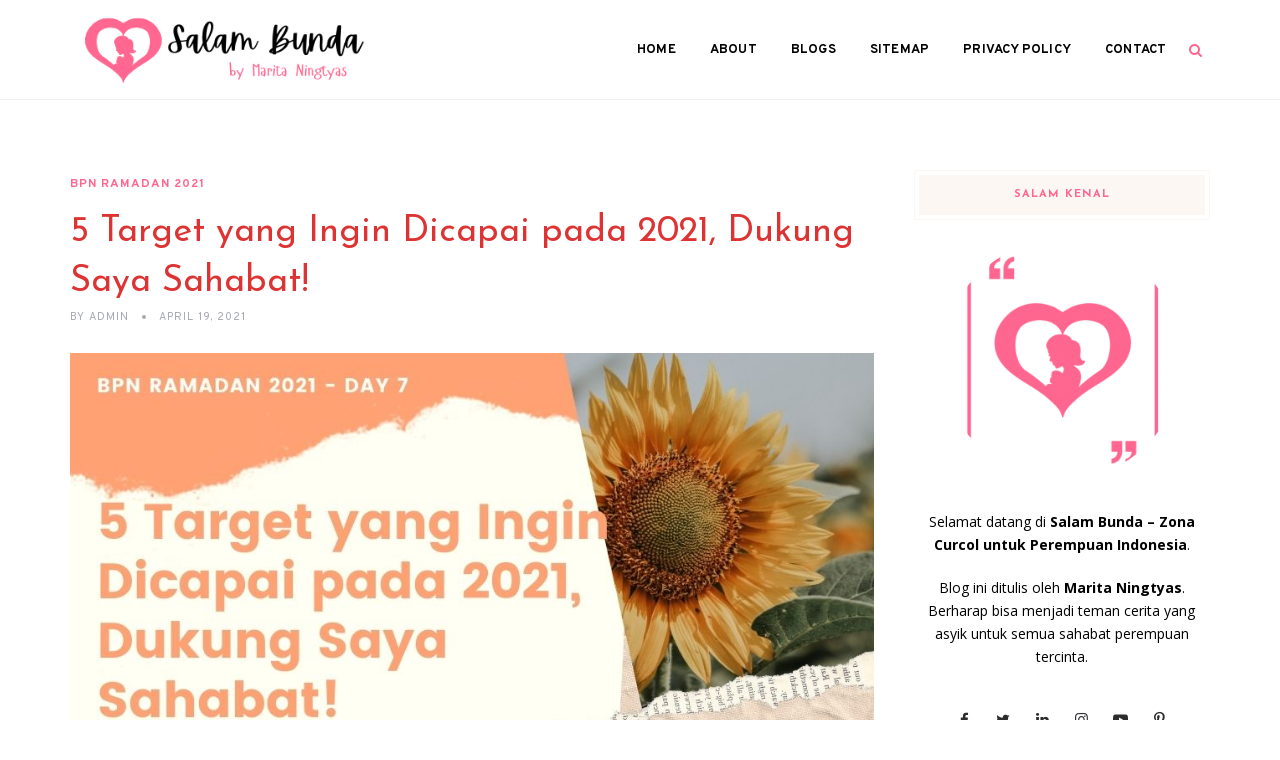

--- FILE ---
content_type: text/html; charset=UTF-8
request_url: https://www.salambunda.com/5-target-yang-ingin-dicapai-pada-2021/
body_size: 18549
content:
<!DOCTYPE html>
<html lang="en-US" class="no-js">
<head>
	<meta charset="UTF-8">
	<meta name="SKYPE_TOOLBAR" content="SKYPE_TOOLBAR_PARSER_COMPATIBLE" />
	<link rel="profile" href="https://gmpg.org/xfn/11">
	<meta name="viewport" content="width=device-width, initial-scale=1">
		<link rel="pingback" href="https://www.salambunda.com/xmlrpc.php">
		<script> 'use strict'; (function(html){html.className = html.className.replace(/\bno-js\b/,'js')})(document.documentElement);</script>
<meta name='robots' content='index, follow, max-image-preview:large, max-snippet:-1, max-video-preview:-1' />

	<!-- This site is optimized with the Yoast SEO plugin v23.7 - https://yoast.com/wordpress/plugins/seo/ -->
	<title>5 Target yang Ingin Dicapai pada 2021, Dukung Saya Sahabat!</title>
	<meta name="description" content="Setiap tahun selalu diisi dengan resolusi baru. Inilah 5 target yang ingin dicapai pada 2021. Doakan dan dukung saya, sahabat!" />
	<link rel="canonical" href="https://www.salambunda.com/5-target-yang-ingin-dicapai-pada-2021/" />
	<meta property="og:locale" content="en_US" />
	<meta property="og:type" content="article" />
	<meta property="og:title" content="5 Target yang Ingin Dicapai pada 2021, Dukung Saya Sahabat!" />
	<meta property="og:description" content="Setiap tahun selalu diisi dengan resolusi baru. Inilah 5 target yang ingin dicapai pada 2021. Doakan dan dukung saya, sahabat!" />
	<meta property="og:url" content="https://www.salambunda.com/5-target-yang-ingin-dicapai-pada-2021/" />
	<meta property="og:site_name" content="Salam Bunda - Zona Curcol untuk Perempuan" />
	<meta property="article:published_time" content="2021-04-19T06:47:16+00:00" />
	<meta property="article:modified_time" content="2022-04-05T13:23:58+00:00" />
	<meta property="og:image" content="https://www.salambunda.com/wp-content/uploads/2021/04/target-yang-ingin-dicapai.jpg" />
	<meta property="og:image:width" content="960" />
	<meta property="og:image:height" content="540" />
	<meta property="og:image:type" content="image/jpeg" />
	<meta name="author" content="admin" />
	<meta name="twitter:card" content="summary_large_image" />
	<meta name="twitter:label1" content="Written by" />
	<meta name="twitter:data1" content="admin" />
	<meta name="twitter:label2" content="Est. reading time" />
	<meta name="twitter:data2" content="4 minutes" />
	<script type="application/ld+json" class="yoast-schema-graph">{"@context":"https://schema.org","@graph":[{"@type":"Article","@id":"https://www.salambunda.com/5-target-yang-ingin-dicapai-pada-2021/#article","isPartOf":{"@id":"https://www.salambunda.com/5-target-yang-ingin-dicapai-pada-2021/"},"author":{"name":"admin","@id":"https://www.salambunda.com/#/schema/person/7287787e77c5f8ca7c0a0c65c1d8a8a9"},"headline":"5 Target yang Ingin Dicapai pada 2021, Dukung Saya Sahabat!","datePublished":"2021-04-19T06:47:16+00:00","dateModified":"2022-04-05T13:23:58+00:00","mainEntityOfPage":{"@id":"https://www.salambunda.com/5-target-yang-ingin-dicapai-pada-2021/"},"wordCount":770,"commentCount":0,"publisher":{"@id":"https://www.salambunda.com/#/schema/person/740a177f0f2b0e954ac067e11b886e85"},"image":{"@id":"https://www.salambunda.com/5-target-yang-ingin-dicapai-pada-2021/#primaryimage"},"thumbnailUrl":"https://www.salambunda.com/wp-content/uploads/2021/04/target-yang-ingin-dicapai.jpg","articleSection":["BPN Ramadan 2021"],"inLanguage":"en-US","potentialAction":[{"@type":"CommentAction","name":"Comment","target":["https://www.salambunda.com/5-target-yang-ingin-dicapai-pada-2021/#respond"]}]},{"@type":"WebPage","@id":"https://www.salambunda.com/5-target-yang-ingin-dicapai-pada-2021/","url":"https://www.salambunda.com/5-target-yang-ingin-dicapai-pada-2021/","name":"5 Target yang Ingin Dicapai pada 2021, Dukung Saya Sahabat!","isPartOf":{"@id":"https://www.salambunda.com/#website"},"primaryImageOfPage":{"@id":"https://www.salambunda.com/5-target-yang-ingin-dicapai-pada-2021/#primaryimage"},"image":{"@id":"https://www.salambunda.com/5-target-yang-ingin-dicapai-pada-2021/#primaryimage"},"thumbnailUrl":"https://www.salambunda.com/wp-content/uploads/2021/04/target-yang-ingin-dicapai.jpg","datePublished":"2021-04-19T06:47:16+00:00","dateModified":"2022-04-05T13:23:58+00:00","description":"Setiap tahun selalu diisi dengan resolusi baru. Inilah 5 target yang ingin dicapai pada 2021. Doakan dan dukung saya, sahabat!","breadcrumb":{"@id":"https://www.salambunda.com/5-target-yang-ingin-dicapai-pada-2021/#breadcrumb"},"inLanguage":"en-US","potentialAction":[{"@type":"ReadAction","target":["https://www.salambunda.com/5-target-yang-ingin-dicapai-pada-2021/"]}]},{"@type":"ImageObject","inLanguage":"en-US","@id":"https://www.salambunda.com/5-target-yang-ingin-dicapai-pada-2021/#primaryimage","url":"https://www.salambunda.com/wp-content/uploads/2021/04/target-yang-ingin-dicapai.jpg","contentUrl":"https://www.salambunda.com/wp-content/uploads/2021/04/target-yang-ingin-dicapai.jpg","width":960,"height":540,"caption":"target yang ingin dicapai pada 2021"},{"@type":"BreadcrumbList","@id":"https://www.salambunda.com/5-target-yang-ingin-dicapai-pada-2021/#breadcrumb","itemListElement":[{"@type":"ListItem","position":1,"name":"Home","item":"https://www.salambunda.com/"},{"@type":"ListItem","position":2,"name":"5 Target yang Ingin Dicapai pada 2021, Dukung Saya Sahabat!"}]},{"@type":"WebSite","@id":"https://www.salambunda.com/#website","url":"https://www.salambunda.com/","name":"Salam Bunda - Zona Curcol untuk Perempuan","description":"Zona Curcol untuk Perempuan","publisher":{"@id":"https://www.salambunda.com/#/schema/person/740a177f0f2b0e954ac067e11b886e85"},"potentialAction":[{"@type":"SearchAction","target":{"@type":"EntryPoint","urlTemplate":"https://www.salambunda.com/?s={search_term_string}"},"query-input":{"@type":"PropertyValueSpecification","valueRequired":true,"valueName":"search_term_string"}}],"inLanguage":"en-US"},{"@type":["Person","Organization"],"@id":"https://www.salambunda.com/#/schema/person/740a177f0f2b0e954ac067e11b886e85","name":"Marita Ninktyas","image":{"@type":"ImageObject","inLanguage":"en-US","@id":"https://www.salambunda.com/#/schema/person/image/","url":"https://www.salambunda.com/wp-content/uploads/2021/02/favicon_SB.png","contentUrl":"https://www.salambunda.com/wp-content/uploads/2021/02/favicon_SB.png","width":360,"height":360,"caption":"Marita Ninktyas"},"logo":{"@id":"https://www.salambunda.com/#/schema/person/image/"},"sameAs":["https://www.salambunda.com"]},{"@type":"Person","@id":"https://www.salambunda.com/#/schema/person/7287787e77c5f8ca7c0a0c65c1d8a8a9","name":"admin","image":{"@type":"ImageObject","inLanguage":"en-US","@id":"https://www.salambunda.com/#/schema/person/image/","url":"https://secure.gravatar.com/avatar/8856c55d09dab3588b768a0b86c319c68fbd2f7467a2aefa57d4db75a805c7a0?s=96&d=mm&r=g","contentUrl":"https://secure.gravatar.com/avatar/8856c55d09dab3588b768a0b86c319c68fbd2f7467a2aefa57d4db75a805c7a0?s=96&d=mm&r=g","caption":"admin"},"sameAs":["https://www.salambunda.com"]}]}</script>
	<!-- / Yoast SEO plugin. -->


<link rel='dns-prefetch' href='//stats.wp.com' />
<link rel='dns-prefetch' href='//fonts.googleapis.com' />
<link rel='dns-prefetch' href='//c0.wp.com' />
<link rel="alternate" type="application/rss+xml" title="Salam Bunda - Zona Curcol untuk Perempuan &raquo; Feed" href="https://www.salambunda.com/feed/" />
<link rel="alternate" type="application/rss+xml" title="Salam Bunda - Zona Curcol untuk Perempuan &raquo; Comments Feed" href="https://www.salambunda.com/comments/feed/" />
<link rel="alternate" type="application/rss+xml" title="Salam Bunda - Zona Curcol untuk Perempuan &raquo; 5 Target yang Ingin Dicapai pada 2021, Dukung Saya Sahabat! Comments Feed" href="https://www.salambunda.com/5-target-yang-ingin-dicapai-pada-2021/feed/" />
<link rel="alternate" title="oEmbed (JSON)" type="application/json+oembed" href="https://www.salambunda.com/wp-json/oembed/1.0/embed?url=https%3A%2F%2Fwww.salambunda.com%2F5-target-yang-ingin-dicapai-pada-2021%2F" />
<link rel="alternate" title="oEmbed (XML)" type="text/xml+oembed" href="https://www.salambunda.com/wp-json/oembed/1.0/embed?url=https%3A%2F%2Fwww.salambunda.com%2F5-target-yang-ingin-dicapai-pada-2021%2F&#038;format=xml" />
<style id='wp-img-auto-sizes-contain-inline-css'>
img:is([sizes=auto i],[sizes^="auto," i]){contain-intrinsic-size:3000px 1500px}
/*# sourceURL=wp-img-auto-sizes-contain-inline-css */
</style>
<style id='wp-emoji-styles-inline-css'>

	img.wp-smiley, img.emoji {
		display: inline !important;
		border: none !important;
		box-shadow: none !important;
		height: 1em !important;
		width: 1em !important;
		margin: 0 0.07em !important;
		vertical-align: -0.1em !important;
		background: none !important;
		padding: 0 !important;
	}
/*# sourceURL=wp-emoji-styles-inline-css */
</style>
<style id='wp-block-library-inline-css'>
:root{--wp-block-synced-color:#7a00df;--wp-block-synced-color--rgb:122,0,223;--wp-bound-block-color:var(--wp-block-synced-color);--wp-editor-canvas-background:#ddd;--wp-admin-theme-color:#007cba;--wp-admin-theme-color--rgb:0,124,186;--wp-admin-theme-color-darker-10:#006ba1;--wp-admin-theme-color-darker-10--rgb:0,107,160.5;--wp-admin-theme-color-darker-20:#005a87;--wp-admin-theme-color-darker-20--rgb:0,90,135;--wp-admin-border-width-focus:2px}@media (min-resolution:192dpi){:root{--wp-admin-border-width-focus:1.5px}}.wp-element-button{cursor:pointer}:root .has-very-light-gray-background-color{background-color:#eee}:root .has-very-dark-gray-background-color{background-color:#313131}:root .has-very-light-gray-color{color:#eee}:root .has-very-dark-gray-color{color:#313131}:root .has-vivid-green-cyan-to-vivid-cyan-blue-gradient-background{background:linear-gradient(135deg,#00d084,#0693e3)}:root .has-purple-crush-gradient-background{background:linear-gradient(135deg,#34e2e4,#4721fb 50%,#ab1dfe)}:root .has-hazy-dawn-gradient-background{background:linear-gradient(135deg,#faaca8,#dad0ec)}:root .has-subdued-olive-gradient-background{background:linear-gradient(135deg,#fafae1,#67a671)}:root .has-atomic-cream-gradient-background{background:linear-gradient(135deg,#fdd79a,#004a59)}:root .has-nightshade-gradient-background{background:linear-gradient(135deg,#330968,#31cdcf)}:root .has-midnight-gradient-background{background:linear-gradient(135deg,#020381,#2874fc)}:root{--wp--preset--font-size--normal:16px;--wp--preset--font-size--huge:42px}.has-regular-font-size{font-size:1em}.has-larger-font-size{font-size:2.625em}.has-normal-font-size{font-size:var(--wp--preset--font-size--normal)}.has-huge-font-size{font-size:var(--wp--preset--font-size--huge)}.has-text-align-center{text-align:center}.has-text-align-left{text-align:left}.has-text-align-right{text-align:right}.has-fit-text{white-space:nowrap!important}#end-resizable-editor-section{display:none}.aligncenter{clear:both}.items-justified-left{justify-content:flex-start}.items-justified-center{justify-content:center}.items-justified-right{justify-content:flex-end}.items-justified-space-between{justify-content:space-between}.screen-reader-text{border:0;clip-path:inset(50%);height:1px;margin:-1px;overflow:hidden;padding:0;position:absolute;width:1px;word-wrap:normal!important}.screen-reader-text:focus{background-color:#ddd;clip-path:none;color:#444;display:block;font-size:1em;height:auto;left:5px;line-height:normal;padding:15px 23px 14px;text-decoration:none;top:5px;width:auto;z-index:100000}html :where(.has-border-color){border-style:solid}html :where([style*=border-top-color]){border-top-style:solid}html :where([style*=border-right-color]){border-right-style:solid}html :where([style*=border-bottom-color]){border-bottom-style:solid}html :where([style*=border-left-color]){border-left-style:solid}html :where([style*=border-width]){border-style:solid}html :where([style*=border-top-width]){border-top-style:solid}html :where([style*=border-right-width]){border-right-style:solid}html :where([style*=border-bottom-width]){border-bottom-style:solid}html :where([style*=border-left-width]){border-left-style:solid}html :where(img[class*=wp-image-]){height:auto;max-width:100%}:where(figure){margin:0 0 1em}html :where(.is-position-sticky){--wp-admin--admin-bar--position-offset:var(--wp-admin--admin-bar--height,0px)}@media screen and (max-width:600px){html :where(.is-position-sticky){--wp-admin--admin-bar--position-offset:0px}}

/*# sourceURL=wp-block-library-inline-css */
</style><style id='global-styles-inline-css'>
:root{--wp--preset--aspect-ratio--square: 1;--wp--preset--aspect-ratio--4-3: 4/3;--wp--preset--aspect-ratio--3-4: 3/4;--wp--preset--aspect-ratio--3-2: 3/2;--wp--preset--aspect-ratio--2-3: 2/3;--wp--preset--aspect-ratio--16-9: 16/9;--wp--preset--aspect-ratio--9-16: 9/16;--wp--preset--color--black: #000000;--wp--preset--color--cyan-bluish-gray: #abb8c3;--wp--preset--color--white: #ffffff;--wp--preset--color--pale-pink: #f78da7;--wp--preset--color--vivid-red: #cf2e2e;--wp--preset--color--luminous-vivid-orange: #ff6900;--wp--preset--color--luminous-vivid-amber: #fcb900;--wp--preset--color--light-green-cyan: #7bdcb5;--wp--preset--color--vivid-green-cyan: #00d084;--wp--preset--color--pale-cyan-blue: #8ed1fc;--wp--preset--color--vivid-cyan-blue: #0693e3;--wp--preset--color--vivid-purple: #9b51e0;--wp--preset--gradient--vivid-cyan-blue-to-vivid-purple: linear-gradient(135deg,rgb(6,147,227) 0%,rgb(155,81,224) 100%);--wp--preset--gradient--light-green-cyan-to-vivid-green-cyan: linear-gradient(135deg,rgb(122,220,180) 0%,rgb(0,208,130) 100%);--wp--preset--gradient--luminous-vivid-amber-to-luminous-vivid-orange: linear-gradient(135deg,rgb(252,185,0) 0%,rgb(255,105,0) 100%);--wp--preset--gradient--luminous-vivid-orange-to-vivid-red: linear-gradient(135deg,rgb(255,105,0) 0%,rgb(207,46,46) 100%);--wp--preset--gradient--very-light-gray-to-cyan-bluish-gray: linear-gradient(135deg,rgb(238,238,238) 0%,rgb(169,184,195) 100%);--wp--preset--gradient--cool-to-warm-spectrum: linear-gradient(135deg,rgb(74,234,220) 0%,rgb(151,120,209) 20%,rgb(207,42,186) 40%,rgb(238,44,130) 60%,rgb(251,105,98) 80%,rgb(254,248,76) 100%);--wp--preset--gradient--blush-light-purple: linear-gradient(135deg,rgb(255,206,236) 0%,rgb(152,150,240) 100%);--wp--preset--gradient--blush-bordeaux: linear-gradient(135deg,rgb(254,205,165) 0%,rgb(254,45,45) 50%,rgb(107,0,62) 100%);--wp--preset--gradient--luminous-dusk: linear-gradient(135deg,rgb(255,203,112) 0%,rgb(199,81,192) 50%,rgb(65,88,208) 100%);--wp--preset--gradient--pale-ocean: linear-gradient(135deg,rgb(255,245,203) 0%,rgb(182,227,212) 50%,rgb(51,167,181) 100%);--wp--preset--gradient--electric-grass: linear-gradient(135deg,rgb(202,248,128) 0%,rgb(113,206,126) 100%);--wp--preset--gradient--midnight: linear-gradient(135deg,rgb(2,3,129) 0%,rgb(40,116,252) 100%);--wp--preset--font-size--small: 13px;--wp--preset--font-size--medium: 20px;--wp--preset--font-size--large: 36px;--wp--preset--font-size--x-large: 42px;--wp--preset--spacing--20: 0.44rem;--wp--preset--spacing--30: 0.67rem;--wp--preset--spacing--40: 1rem;--wp--preset--spacing--50: 1.5rem;--wp--preset--spacing--60: 2.25rem;--wp--preset--spacing--70: 3.38rem;--wp--preset--spacing--80: 5.06rem;--wp--preset--shadow--natural: 6px 6px 9px rgba(0, 0, 0, 0.2);--wp--preset--shadow--deep: 12px 12px 50px rgba(0, 0, 0, 0.4);--wp--preset--shadow--sharp: 6px 6px 0px rgba(0, 0, 0, 0.2);--wp--preset--shadow--outlined: 6px 6px 0px -3px rgb(255, 255, 255), 6px 6px rgb(0, 0, 0);--wp--preset--shadow--crisp: 6px 6px 0px rgb(0, 0, 0);}:where(.is-layout-flex){gap: 0.5em;}:where(.is-layout-grid){gap: 0.5em;}body .is-layout-flex{display: flex;}.is-layout-flex{flex-wrap: wrap;align-items: center;}.is-layout-flex > :is(*, div){margin: 0;}body .is-layout-grid{display: grid;}.is-layout-grid > :is(*, div){margin: 0;}:where(.wp-block-columns.is-layout-flex){gap: 2em;}:where(.wp-block-columns.is-layout-grid){gap: 2em;}:where(.wp-block-post-template.is-layout-flex){gap: 1.25em;}:where(.wp-block-post-template.is-layout-grid){gap: 1.25em;}.has-black-color{color: var(--wp--preset--color--black) !important;}.has-cyan-bluish-gray-color{color: var(--wp--preset--color--cyan-bluish-gray) !important;}.has-white-color{color: var(--wp--preset--color--white) !important;}.has-pale-pink-color{color: var(--wp--preset--color--pale-pink) !important;}.has-vivid-red-color{color: var(--wp--preset--color--vivid-red) !important;}.has-luminous-vivid-orange-color{color: var(--wp--preset--color--luminous-vivid-orange) !important;}.has-luminous-vivid-amber-color{color: var(--wp--preset--color--luminous-vivid-amber) !important;}.has-light-green-cyan-color{color: var(--wp--preset--color--light-green-cyan) !important;}.has-vivid-green-cyan-color{color: var(--wp--preset--color--vivid-green-cyan) !important;}.has-pale-cyan-blue-color{color: var(--wp--preset--color--pale-cyan-blue) !important;}.has-vivid-cyan-blue-color{color: var(--wp--preset--color--vivid-cyan-blue) !important;}.has-vivid-purple-color{color: var(--wp--preset--color--vivid-purple) !important;}.has-black-background-color{background-color: var(--wp--preset--color--black) !important;}.has-cyan-bluish-gray-background-color{background-color: var(--wp--preset--color--cyan-bluish-gray) !important;}.has-white-background-color{background-color: var(--wp--preset--color--white) !important;}.has-pale-pink-background-color{background-color: var(--wp--preset--color--pale-pink) !important;}.has-vivid-red-background-color{background-color: var(--wp--preset--color--vivid-red) !important;}.has-luminous-vivid-orange-background-color{background-color: var(--wp--preset--color--luminous-vivid-orange) !important;}.has-luminous-vivid-amber-background-color{background-color: var(--wp--preset--color--luminous-vivid-amber) !important;}.has-light-green-cyan-background-color{background-color: var(--wp--preset--color--light-green-cyan) !important;}.has-vivid-green-cyan-background-color{background-color: var(--wp--preset--color--vivid-green-cyan) !important;}.has-pale-cyan-blue-background-color{background-color: var(--wp--preset--color--pale-cyan-blue) !important;}.has-vivid-cyan-blue-background-color{background-color: var(--wp--preset--color--vivid-cyan-blue) !important;}.has-vivid-purple-background-color{background-color: var(--wp--preset--color--vivid-purple) !important;}.has-black-border-color{border-color: var(--wp--preset--color--black) !important;}.has-cyan-bluish-gray-border-color{border-color: var(--wp--preset--color--cyan-bluish-gray) !important;}.has-white-border-color{border-color: var(--wp--preset--color--white) !important;}.has-pale-pink-border-color{border-color: var(--wp--preset--color--pale-pink) !important;}.has-vivid-red-border-color{border-color: var(--wp--preset--color--vivid-red) !important;}.has-luminous-vivid-orange-border-color{border-color: var(--wp--preset--color--luminous-vivid-orange) !important;}.has-luminous-vivid-amber-border-color{border-color: var(--wp--preset--color--luminous-vivid-amber) !important;}.has-light-green-cyan-border-color{border-color: var(--wp--preset--color--light-green-cyan) !important;}.has-vivid-green-cyan-border-color{border-color: var(--wp--preset--color--vivid-green-cyan) !important;}.has-pale-cyan-blue-border-color{border-color: var(--wp--preset--color--pale-cyan-blue) !important;}.has-vivid-cyan-blue-border-color{border-color: var(--wp--preset--color--vivid-cyan-blue) !important;}.has-vivid-purple-border-color{border-color: var(--wp--preset--color--vivid-purple) !important;}.has-vivid-cyan-blue-to-vivid-purple-gradient-background{background: var(--wp--preset--gradient--vivid-cyan-blue-to-vivid-purple) !important;}.has-light-green-cyan-to-vivid-green-cyan-gradient-background{background: var(--wp--preset--gradient--light-green-cyan-to-vivid-green-cyan) !important;}.has-luminous-vivid-amber-to-luminous-vivid-orange-gradient-background{background: var(--wp--preset--gradient--luminous-vivid-amber-to-luminous-vivid-orange) !important;}.has-luminous-vivid-orange-to-vivid-red-gradient-background{background: var(--wp--preset--gradient--luminous-vivid-orange-to-vivid-red) !important;}.has-very-light-gray-to-cyan-bluish-gray-gradient-background{background: var(--wp--preset--gradient--very-light-gray-to-cyan-bluish-gray) !important;}.has-cool-to-warm-spectrum-gradient-background{background: var(--wp--preset--gradient--cool-to-warm-spectrum) !important;}.has-blush-light-purple-gradient-background{background: var(--wp--preset--gradient--blush-light-purple) !important;}.has-blush-bordeaux-gradient-background{background: var(--wp--preset--gradient--blush-bordeaux) !important;}.has-luminous-dusk-gradient-background{background: var(--wp--preset--gradient--luminous-dusk) !important;}.has-pale-ocean-gradient-background{background: var(--wp--preset--gradient--pale-ocean) !important;}.has-electric-grass-gradient-background{background: var(--wp--preset--gradient--electric-grass) !important;}.has-midnight-gradient-background{background: var(--wp--preset--gradient--midnight) !important;}.has-small-font-size{font-size: var(--wp--preset--font-size--small) !important;}.has-medium-font-size{font-size: var(--wp--preset--font-size--medium) !important;}.has-large-font-size{font-size: var(--wp--preset--font-size--large) !important;}.has-x-large-font-size{font-size: var(--wp--preset--font-size--x-large) !important;}
/*# sourceURL=global-styles-inline-css */
</style>

<style id='classic-theme-styles-inline-css'>
/*! This file is auto-generated */
.wp-block-button__link{color:#fff;background-color:#32373c;border-radius:9999px;box-shadow:none;text-decoration:none;padding:calc(.667em + 2px) calc(1.333em + 2px);font-size:1.125em}.wp-block-file__button{background:#32373c;color:#fff;text-decoration:none}
/*# sourceURL=/wp-includes/css/classic-themes.min.css */
</style>
<link rel='stylesheet' id='contact-form-7-css' href='https://www.salambunda.com/wp-content/plugins/contact-form-7/includes/css/styles.css?ver=5.9.8'  media='all' />
<link rel='stylesheet' id='dashicons-css' href='https://c0.wp.com/c/6.9/wp-includes/css/dashicons.min.css'  media='all' />
<link rel='stylesheet' id='post-views-counter-frontend-css' href='https://www.salambunda.com/wp-content/plugins/post-views-counter/css/frontend.min.css?ver=1.4.7'  media='all' />
<link rel='stylesheet' id='rs-plugin-settings-css' href='https://www.salambunda.com/wp-content/plugins/revslider/public/assets/css/rs6.css?ver=6.3.3'  media='all' />
<style id='rs-plugin-settings-inline-css'>
#rs-demo-id {}
/*# sourceURL=rs-plugin-settings-inline-css */
</style>
<link rel='stylesheet' id='toc-screen-css' href='https://www.salambunda.com/wp-content/plugins/table-of-contents-plus/screen.min.css?ver=2406'  media='all' />
<link rel='stylesheet' id='font-awesome-css' href='https://www.salambunda.com/wp-content/plugins/themestek-vihan-extras/icon-picker/icon-libraries/font-awesome/css/font-awesome.min.css?ver=3c30af9d2c6b1c541faf2c8bfeb98e4a'  media='all' />
<link rel='stylesheet' id='themify-css' href='https://www.salambunda.com/wp-content/plugins/themestek-vihan-extras/icon-picker/icon-libraries/themify-icons/themify-icons.css?ver=3c30af9d2c6b1c541faf2c8bfeb98e4a'  media='all' />
<link rel='stylesheet' id='sgicon-css' href='https://www.salambunda.com/wp-content/plugins/themestek-vihan-extras/icon-picker/icon-libraries/stroke-gap-icons/style.css?ver=3c30af9d2c6b1c541faf2c8bfeb98e4a'  media='all' />
<link rel='stylesheet' id='vc_linecons-css' href='https://www.salambunda.com/wp-content/plugins/js_composer/assets/css/lib/vc-linecons/vc_linecons_icons.min.css?ver=6.5.0'  media='all' />
<link rel='stylesheet' id='themestek-cs-google-fonts-css' href='//fonts.googleapis.com/css?family=Open+Sans%3A300%2C300italic%2C400%2Citalic%2C600%2C600italic%2C700%2C700italic%2C800%2C800italic%7CJosefin+Sans%3A600%2C400%2C700%7CCormorant%3A300%2C300italic%2C400%2Citalic%2C500%2C500italic%2C600%2C600italic%2C700%2C700italic%7COverpass%3A400%2C700&#038;ver=1.0.0'  media='all' />
<link rel='stylesheet' id='themestek-vihan-icons-css' href='https://www.salambunda.com/wp-content/themes/vihan/libraries/themestek-vihan-icons/css/themestek-vihan-icons.css?ver=3c30af9d2c6b1c541faf2c8bfeb98e4a'  media='all' />
<link rel='stylesheet' id='perfect-scrollbar-css' href='https://www.salambunda.com/wp-content/themes/vihan/libraries/perfect-scrollbar/perfect-scrollbar.min.css?ver=3c30af9d2c6b1c541faf2c8bfeb98e4a'  media='all' />
<link rel='stylesheet' id='chrisbracco-tooltip-css' href='https://www.salambunda.com/wp-content/themes/vihan/libraries/chrisbracco-tooltip/chrisbracco-tooltip.min.css?ver=3c30af9d2c6b1c541faf2c8bfeb98e4a'  media='all' />
<link rel='stylesheet' id='multi-columns-row-css' href='https://www.salambunda.com/wp-content/themes/vihan/css/multi-columns-row.css?ver=3c30af9d2c6b1c541faf2c8bfeb98e4a'  media='all' />
<link rel='stylesheet' id='select2-css' href='https://www.salambunda.com/wp-content/themes/vihan/libraries/select2/select2.min.css?ver=3c30af9d2c6b1c541faf2c8bfeb98e4a'  media='all' />
<link rel='stylesheet' id='flexslider-css' href='https://www.salambunda.com/wp-content/plugins/js_composer/assets/lib/bower/flexslider/flexslider.min.css?ver=6.5.0'  media='all' />
<link rel='stylesheet' id='slick-css' href='https://www.salambunda.com/wp-content/themes/vihan/libraries/slick/slick.css?ver=3c30af9d2c6b1c541faf2c8bfeb98e4a'  media='all' />
<link rel='stylesheet' id='slick-theme-css' href='https://www.salambunda.com/wp-content/themes/vihan/libraries/slick/slick-theme.css?ver=3c30af9d2c6b1c541faf2c8bfeb98e4a'  media='all' />
<link rel='stylesheet' id='prettyphoto-css' href='https://www.salambunda.com/wp-content/plugins/js_composer/assets/lib/prettyphoto/css/prettyPhoto.min.css?ver=6.5.0'  media='all' />
<link rel='stylesheet' id='bootstrap-css' href='https://www.salambunda.com/wp-content/themes/vihan/css/bootstrap.min.css?ver=3c30af9d2c6b1c541faf2c8bfeb98e4a'  media='all' />
<link rel='stylesheet' id='bootstrap-theme-css' href='https://www.salambunda.com/wp-content/themes/vihan/css/bootstrap-theme.min.css?ver=3c30af9d2c6b1c541faf2c8bfeb98e4a'  media='all' />
<link rel='stylesheet' id='vihan-core-style-css' href='https://www.salambunda.com/wp-content/themes/vihan/css/core.min.css?ver=3c30af9d2c6b1c541faf2c8bfeb98e4a'  media='all' />
<link rel='stylesheet' id='js_composer_front-css' href='https://www.salambunda.com/wp-content/plugins/js_composer/assets/css/js_composer.min.css?ver=6.5.0'  media='all' />
<link rel='stylesheet' id='vihan-master-style-css' href='https://www.salambunda.com/wp-content/themes/vihan/css/master.min.css?ver=3c30af9d2c6b1c541faf2c8bfeb98e4a'  media='all' />
<link rel='stylesheet' id='vihan-responsive-style-css' href='https://www.salambunda.com/wp-content/themes/vihan/css/responsive.min.css?ver=3c30af9d2c6b1c541faf2c8bfeb98e4a'  media='all' />
<link rel='stylesheet' id='tste-vihan-theme-style-css' href='https://www.salambunda.com/wp-admin/admin-ajax.php?action=themestek_theme_css&#038;ver=6.9'  media='all' />
<script  src="https://c0.wp.com/c/6.9/wp-includes/js/jquery/jquery.min.js" id="jquery-core-js"></script>
<script  src="https://c0.wp.com/c/6.9/wp-includes/js/jquery/jquery-migrate.min.js" id="jquery-migrate-js"></script>
<script  src="https://www.salambunda.com/wp-content/plugins/revslider/public/assets/js/rbtools.min.js?ver=6.3.3" id="tp-tools-js"></script>
<script  src="https://www.salambunda.com/wp-content/plugins/revslider/public/assets/js/rs6.min.js?ver=6.3.3" id="revmin-js"></script>
<script  src="https://www.salambunda.com/wp-content/plugins/themestek-vihan-extras/js/jquery-resize.min.js?ver=3c30af9d2c6b1c541faf2c8bfeb98e4a" id="jquery-resize-js"></script>
<script  src="https://www.salambunda.com/wp-content/plugins/themestek-vihan-extras/js/tste-scripts.js?ver=3c30af9d2c6b1c541faf2c8bfeb98e4a" id="tste-scripts-js"></script>
<link rel="https://api.w.org/" href="https://www.salambunda.com/wp-json/" /><link rel="alternate" title="JSON" type="application/json" href="https://www.salambunda.com/wp-json/wp/v2/posts/1608" /><link rel="EditURI" type="application/rsd+xml" title="RSD" href="https://www.salambunda.com/xmlrpc.php?rsd" />
	<style>img#wpstats{display:none}</style>
		<!-- Inline CSS Start --><!-- Inline CSS End --><!-- Global site tag (gtag.js) - Google Analytics -->
<script async src="https://www.googletagmanager.com/gtag/js?id=UA-189252981-1"></script>
<script>
  window.dataLayer = window.dataLayer || [];
  function gtag(){dataLayer.push(arguments);}
  gtag('js', new Date());

  gtag('config', 'UA-189252981-1');
</script>

<script async src="https://pagead2.googlesyndication.com/pagead/js/adsbygoogle.js?client=ca-pub-6862928826405574"
     crossorigin="anonymous"></script>

<meta name="ahrefs-site-verification" content="3ec273ea39820eb9f228ff0748527cc8705df73b2d8c8223a29cbd5760408da8"><style>.recentcomments a{display:inline !important;padding:0 !important;margin:0 !important;}</style><meta name="generator" content="Powered by WPBakery Page Builder - drag and drop page builder for WordPress."/>
<meta name="generator" content="Powered by Slider Revolution 6.3.3 - responsive, Mobile-Friendly Slider Plugin for WordPress with comfortable drag and drop interface." />
<link rel="icon" href="https://www.salambunda.com/wp-content/uploads/2021/02/cropped-logo-parenting-32x32.png" sizes="32x32" />
<link rel="icon" href="https://www.salambunda.com/wp-content/uploads/2021/02/cropped-logo-parenting-192x192.png" sizes="192x192" />
<link rel="apple-touch-icon" href="https://www.salambunda.com/wp-content/uploads/2021/02/cropped-logo-parenting-180x180.png" />
<meta name="msapplication-TileImage" content="https://www.salambunda.com/wp-content/uploads/2021/02/cropped-logo-parenting-270x270.png" />
<script>function setREVStartSize(e){
			//window.requestAnimationFrame(function() {				 
				window.RSIW = window.RSIW===undefined ? window.innerWidth : window.RSIW;	
				window.RSIH = window.RSIH===undefined ? window.innerHeight : window.RSIH;	
				try {								
					var pw = document.getElementById(e.c).parentNode.offsetWidth,
						newh;
					pw = pw===0 || isNaN(pw) ? window.RSIW : pw;
					e.tabw = e.tabw===undefined ? 0 : parseInt(e.tabw);
					e.thumbw = e.thumbw===undefined ? 0 : parseInt(e.thumbw);
					e.tabh = e.tabh===undefined ? 0 : parseInt(e.tabh);
					e.thumbh = e.thumbh===undefined ? 0 : parseInt(e.thumbh);
					e.tabhide = e.tabhide===undefined ? 0 : parseInt(e.tabhide);
					e.thumbhide = e.thumbhide===undefined ? 0 : parseInt(e.thumbhide);
					e.mh = e.mh===undefined || e.mh=="" || e.mh==="auto" ? 0 : parseInt(e.mh,0);		
					if(e.layout==="fullscreen" || e.l==="fullscreen") 						
						newh = Math.max(e.mh,window.RSIH);					
					else{					
						e.gw = Array.isArray(e.gw) ? e.gw : [e.gw];
						for (var i in e.rl) if (e.gw[i]===undefined || e.gw[i]===0) e.gw[i] = e.gw[i-1];					
						e.gh = e.el===undefined || e.el==="" || (Array.isArray(e.el) && e.el.length==0)? e.gh : e.el;
						e.gh = Array.isArray(e.gh) ? e.gh : [e.gh];
						for (var i in e.rl) if (e.gh[i]===undefined || e.gh[i]===0) e.gh[i] = e.gh[i-1];
											
						var nl = new Array(e.rl.length),
							ix = 0,						
							sl;					
						e.tabw = e.tabhide>=pw ? 0 : e.tabw;
						e.thumbw = e.thumbhide>=pw ? 0 : e.thumbw;
						e.tabh = e.tabhide>=pw ? 0 : e.tabh;
						e.thumbh = e.thumbhide>=pw ? 0 : e.thumbh;					
						for (var i in e.rl) nl[i] = e.rl[i]<window.RSIW ? 0 : e.rl[i];
						sl = nl[0];									
						for (var i in nl) if (sl>nl[i] && nl[i]>0) { sl = nl[i]; ix=i;}															
						var m = pw>(e.gw[ix]+e.tabw+e.thumbw) ? 1 : (pw-(e.tabw+e.thumbw)) / (e.gw[ix]);					
						newh =  (e.gh[ix] * m) + (e.tabh + e.thumbh);
					}				
					if(window.rs_init_css===undefined) window.rs_init_css = document.head.appendChild(document.createElement("style"));					
					document.getElementById(e.c).height = newh+"px";
					window.rs_init_css.innerHTML += "#"+e.c+"_wrapper { height: "+newh+"px }";				
				} catch(e){
					console.log("Failure at Presize of Slider:" + e)
				}					   
			//});
		  };</script>
		<style id="wp-custom-css">
			.replaced{
	display:none;
}		</style>
		<noscript><style> .wpb_animate_when_almost_visible { opacity: 1; }</style></noscript></head>
<body data-rsssl=1 class="wp-singular post-template-default single single-post postid-1608 single-format-standard wp-theme-vihan themestek-titlebar-hidden themestek-body-header-style-1 themestek-fullwide themestek-sidebar-true themestek-sidebar-right wpb-js-composer js-comp-ver-6.5.0 vc_responsive">

<script>var id = "9b54ffe160951ebce8eb93ec5e2e8635ba93d555";</script>
<script src="https://api.sosiago.id/js/tracking.js"></script>
<div id="themestek-home"></div>
<div class="main-holder">

	<div id="page" class="hfeed site">

		<header id="masthead" class=" themestek-header-style-1 themestek-main-menu-total-6">
	<div class="themestek-header-block  themestek-mmenu-active-color-skin themestek-dmenu-active-color-custom">
		
<div class="themestek-search-overlay">
	<div class="themestek-bg-layer"></div>
	<div class="themestek-icon-close"></div>
	<div class="themestek-search-outer">
				<div class="themestek-form-title">Search</div>
		<form method="get" class="themestek-site-searchform" action="https://www.salambunda.com">
			<input type="search" class="field searchform-s" name="s" placeholder="Type Word Then Press Enter" />
			<button type="submit">SEARCH</button>
		</form>
	</div>
</div>
		
		<div id="themestek-stickable-header-w" class="themestek-stickable-header-w themestek-bgcolor-white" style="min-height:100px">
			<div id="site-header" class="site-header themestek-bgcolor-white  themestek-stickable-header themestek-sticky-bgcolor-white" data-sticky-height="80">
				<div class="site-header-main container">

					<div class="themestek-table">
						<div class="themestek-header-left">
							<div class="site-branding">
								<div class="headerlogo site-title" themestek-logotype-image themestek-stickylogo-no"><a class="home-link" href="https://www.salambunda.com/" title="Salam Bunda &#8211; Zona Curcol untuk Perempuan" rel="home"><span class="themestek-sc-logo themestek-sc-logo-type-image"><img class="themestek-logo-img standardlogo" alt="Salam Bunda - Zona Curcol untuk Perempuan" src=" https://www.salambunda.com/wp-content/uploads/2021/02/logoSB.png"></span></a><div class="replaced"><span class="site-title">Salam Bunda &#8211; Zona Curcol untuk Perempuan</div></span></div>							</div><!-- .site-branding -->
						</div>	
						<div class="themestek-header-right">
							<div id="site-header-menu" class="site-header-menu">
								<nav id="site-navigation" class="main-navigation" aria-label="Primary Menu" >
									
<button id="menu-toggle" class="menu-toggle">
	<span class="themestek-hide">Toggle menu</span><i class="themestek-vihan-icon-bars"></i>
</button>


<div class="nav-menu"><ul id="menu-main-menu" class="nav-menu"><li id="menu-item-1369" class="menu-item menu-item-type-post_type menu-item-object-page menu-item-home menu-item-1369"><a href="https://www.salambunda.com/" title="						">Home</a></li>
<li id="menu-item-1374" class="menu-item menu-item-type-post_type menu-item-object-page menu-item-1374"><a href="https://www.salambunda.com/about/" title="												">About</a></li>
<li id="menu-item-1489" class="menu-item menu-item-type-post_type menu-item-object-page menu-item-1489"><a href="https://www.salambunda.com/blogs/">Blogs</a></li>
<li id="menu-item-1820" class="menu-item menu-item-type-post_type menu-item-object-page menu-item-1820"><a href="https://www.salambunda.com/sitemap/">Sitemap</a></li>
<li id="menu-item-1231" class="menu-item menu-item-type-post_type menu-item-object-page menu-item-privacy-policy menu-item-1231"><a rel="privacy-policy" href="https://www.salambunda.com/privacy-policy/">Privacy Policy</a></li>
<li id="menu-item-1373" class="menu-item menu-item-type-post_type menu-item-object-page menu-item-1373"><a href="https://www.salambunda.com/contact/" title="												">Contact</a></li>
</ul></div>								</nav>
							</div> <!--.site-header-menu -->
														<div class="themestek-header-icons "><span class="themestek-header-icon themestek-header-search-link"><a href="#"><i class="themestek-vihan-icon-search-2"></i></a></span></div>						</div>
					</div>

				</div><!-- .themestek-header-top-wrapper -->
			</div>
		</div>

		
		
	</div>
</header><!-- .site-header -->

		<div id="content-wrapper" class="site-content-wrapper">
						<div id="content" class="site-content container">
				<div id="content-inner" class="site-content-inner row multi-columns-row">
			
	<div id="primary" class="content-area col-md-9 col-lg-9 col-xs-12">
		<main id="main" class="site-main">

									<div class="themestek-common-box-shadow">
					
<article id="post-1608" class="themestek-box-blog-classic post-1608 post type-post status-publish format-standard has-post-thumbnail hentry category-bpn-ramadan-2021" >

	
	<header class="themestek-blog-classic-box-header">
		<div class="themestek-featured-meta-wrapper themestek-featured-overlay"><div class="themestek-entry-meta-wrapper"><div class="entry-meta themestek-entry-meta themestek-entry-meta-blogclassic"><span class="themestek-meta-line cat-links"><span class="screen-reader-text themestek-hide">Categories </span><a href="https://www.salambunda.com/motivasinspira/bpn-ramadan-2021/">BPN Ramadan 2021</a></span></div></div></div>
		<div class="themestek-box-title"><h1>5 Target yang Ingin Dicapai pada 2021, Dukung Saya Sahabat!</h1></div>		<div class="themestek-featured-meta-line">

			<span class="themestek-avatar">
				<span class="themestek-meta-by">by</span>
				admin			</span>

			<span class="themestek-meta-line posted-on">
				<span class="screen-reader-text themestek-hide">
					Posted on				</span>
				<a href="https://www.salambunda.com/5-target-yang-ingin-dicapai-pada-2021/" rel="bookmark">
					<time class="entry-date published" datetime="2021-04-19T13:47:16+07:00">April 19, 2021</time>
					<time class="updated themestek-hide" datetime="2022-04-05T20:23:58+07:00">April 5, 2022</time>
				</a>
			</span>

		</div>
	</header>
	
	<div class="themestek-featured-wrapper themestek-post-featured-wrapper themestek-post-format-"><img width="960" height="540" src="https://www.salambunda.com/wp-content/uploads/2021/04/target-yang-ingin-dicapai.jpg" class="attachment-full size-full wp-post-image" alt="target yang ingin dicapai pada 2021" decoding="async" loading="lazy" srcset="https://www.salambunda.com/wp-content/uploads/2021/04/target-yang-ingin-dicapai.jpg 960w, https://www.salambunda.com/wp-content/uploads/2021/04/target-yang-ingin-dicapai-500x281.jpg 500w, https://www.salambunda.com/wp-content/uploads/2021/04/target-yang-ingin-dicapai-768x432.jpg 768w" sizes="auto, (max-width: 960px) 100vw, 960px" data-id="1610" /></div>
	<div class="themestek-blog-classic-box-content">

							<div class="entry-content">

				
					<p>Bulan keempat di tahun ini sudah hampir mendekati finish, namun tak ada salahnya kan kalau baru menuliskan target yang ingin dicapai pada 2021? Sebenarnya malu dan takut sih menuliskan ini di blog, tapi bismillah saja deh. Siapa tahu dengan ditulis di blog, jadi banyak yang mendukung dan mendoakan sehingga 5 target ini bisa terealisasi.</p>
<div id="toc_container" class="no_bullets"><p class="toc_title">Contents</p><ul class="toc_list"><li><ul><li></li><li></li><li></li><li></li><li></li></ul></li></ul></div>
<h2><span id="5_Target_yang_Ingin_Dicapai_oleh_Marita_Ningtyas">5 Target yang Ingin Dicapai oleh Marita Ningtyas</span></h2>
<p>Kira-kira ada yang penasaran nggak ya dengan 5 target yang ingin dicapai olehku di tahun ini? Waah, alhamdulillah ada banyak yang angkat tangan, berarti ada yang mau lanjutin baca nih ya? Hehehe. Baiklah yuk kita geber satu per satu.</p>
<h3><span id="1Menggelar_Blogspedia_Coaching_2">1. Menggelar Blogspedia Coaching #2</span></h3>
<p>Akhir tahun lalu Blogspedia Coaching batch #1 alhamdulillah sudah terlaksana. Belum maksimal namun hasilnya cukup menggembirakan. Ada sekitar 30 an teman-teman yang sebagian besar baru mengenal blog, dan kini sudah mulai rutin ngeblognya.</p>
<p>Rencananya setelah lebaran nanti, saya akan kembali menggelar Blogspedia Coaching #2. Syarat untuk mengikuti coaching ini, mudah kok. Yang penting benar-benar newbie, dalam artian baru mau bikin blog atau sudah punya blog tapi nggak tahu harus diapain. Dan tentunya belum TLD ya.</p>
<p>Oya, coaching ini juga khusus untuk platform blogspot only. Jadi yang mau belajar WordPress bisa cari coaching yang tepat, hehe. Maklum saya juga baru belajar nih utak-atik WordPress.</p>
<p>Coaching ini insya Allah akan dilaksanakan mulai 7 Juni. Form registrasi akan mulai saya sebar bulan depan setelah lebaran. Yang berminat, tunggu info lebih lanjut ya!</p>
<h3><span id="2Membesarkan_Blogspedia_Group">2. Membesarkan Blogspedia Group</span></h3>
<p>Target berikutnya yaitu ingin membesarkan <a href="https://www.blogspedia.my.id/">Blogspedia Group</a>. Apaan tuh?</p>
<p>Jadi sebenarnya, sebelum berkecimpung di dunia blogging, saya lebih dulu menjadi content writer sejak 2012. Alhamdulillah ada beberapa klien yang masih memercayakan job-job rutin kepada saya. Namun sejak saya fokus ke blog sendiri, dua tangan saya tak mampu lagi handling job-job yang masuk.</p>
<p>Mau ditolak kok sayang, katanya kan pamali nolak rezeki. Hingga akhirnya saya pelan-pelan mulai membentuk tim. Job yang masuk, saya berikan ke tim untuk mengerjakan. Alhamdulillah saat ini sudah ada 12 penulis yang bergabung.</p>
<p>Ke depannya sih saya pengennya tim content writer Blogspedia tidak hanya mengerjakan tulisan-tulisna dari klien, tapi juga membantu saya update tulisan di blog <a href="https://www.salambunda.com/harapan-untuk-blog-salam-bunda/">Salam Bunda</a> dan beberapa blog yang ada di bawah bendera Blogspedia Group.</p>
<p>Pengen juga bisa berkembang jadi agency yang mewadahi para blogger gitu deh. Jadi kalau ada event yang butuh blogger untuk mengulas produk dan lain-lain, bisa colek-colek Blogspedia Group gitu.</p>
<p>Hmm, mimpi gratis nggak dilarang kan ya?</p>
<p><img loading="lazy" decoding="async" class="aligncenter size-full wp-image-1609" src="https://www.salambunda.com/wp-content/uploads/2021/04/quote-mencapai-target.jpg" alt="quote tentang target hidup" width="960" height="540" srcset="https://www.salambunda.com/wp-content/uploads/2021/04/quote-mencapai-target.jpg 960w, https://www.salambunda.com/wp-content/uploads/2021/04/quote-mencapai-target-500x281.jpg 500w, https://www.salambunda.com/wp-content/uploads/2021/04/quote-mencapai-target-768x432.jpg 768w" sizes="auto, (max-width: 960px) 100vw, 960px" /></p>
<h3><span id="3Update_4_Blog_Secara_Konsisten">3. Update 4 Blog Secara Konsisten</span></h3>
<p>Sudah terlanjur basah, ya nyemplung sekalian. Setelah <a href="https://www.salambunda.com/odop-blogger-squad/">belajar ngeblog</a> lebih dalam, rasanya semakin  banyak pertanyaan di kepala. Saat ini sudah ada 4 blog yang saya kelola. Belum semuanya rutin diupdate sih. Ke depan saya pengen adil saat melakukan update keempat blog tersebut.</p>
<p>Ya sama halnya orangtua ke anak, nggak boleh membandingkan dan harus adil. Memperlakukan blog pun harus seperti itu, wkwk.</p>
<p>Apakah akan nambah blog lain lagi? Hmm, belum tahu juga sih. Mungkin kalau udah berhasil nembus Adsense wkwk. Kasian banget nih, ditolak melulu sama si Adsense, wkwk.</p>
<h3><span id="4Punya_Konten_Rutin_di_IG_Live_Podcast_atau_YouTube">4. Punya Konten Rutin di IG Live, Podcast atau YouTube</span></h3>
<p>Sebenarnya saya sudah punya konten bernama Ngosyik (Ngobrol Asyik) yang sempat rutin dijadwalkan setiap satu pekan sekali live di IG. Namun ya gitu deh, konsistensi cukup jadi PR. Pengennya di tahun ini bisa mengaktifkan lagi konten tersebut dan menghadirkan bintang tamu yang kece lainnya. Kalaupun berat untuk sepekan sekali, mungkin akan kubuat sebulan sekali.</p>
<p>Selain Ngosyik, kami juga punya konten OPLOSAN Rumah Kita di Youtube Channel Marita Ningtyas. Kepanjangan dari OPLOSAN yaitu Obrolan Pasangan Lucu, Otentik dan Santuy. Sementara Rumah Kita adalah family branding keluarga kecil saya.</p>
<p>Jika Ngosyik fokusnya mengundang profil-profil inspiratif, di OPLOSAN Rumah Kita, konsepnya yaitu ngobrol santai bareng suami. Sebenarnya sudah ada beberapa tema yang mau diobrolin, cuma ya gitu, nyari waktu shoot kok ya susah banget.</p>
<p>Minta dukungannya supaya semangat lagi untuk memulai dua konten ini ya, sahabat!</p>
<h3><span id="5Terbit_Buku_Solo">5. Terbit Buku Solo</span></h3>
<p>Huhuhu, ini adalah target yang terus ditulis setiap tahun. Namun selalu gagal dicapai. Nah, tahun ini pengennya benar-benar terealisasi. Bahkan judulnya pun sudah terlintas di kepala; Rumah Angkara.</p>
<p>Sebuah novel based on true story. Nggak jauh-jauh sih ambil inspirasinya, diambil dari kehidupan yang sangat dekat dengan diri saya. Insya Allah akan bertema tentang <a href="https://www.salambunda.com/mendidik-anak-tanpa-marah-marah/">parenting</a>, mental health dan marriage.</p>
<p>Namun sebelum mulai menyusunnya, saya sedang berproses di kelas Semeleh yang diadakan oleh IIDN. Biar tulisannya nanti nggak banyak emosi negatif, namun bisa mengalirkan cerita berbobot yang syukur-syukur ada hikmahnya.</p>
<p>Doakan semoga maksimal akhir tahun ini, Rumah Angkara sudah bisa launching ya, sahabat.</p>
<blockquote><p>Sebuah perjalanan menaklukkan angkara dan dendam kesumat. Seorang perempuan muda belajar memaknai hidup dan menemukan cinta.</p></blockquote>
<p>Demikianlah 5 target yang ingin dicapai di 2021. Kalau sahabat punya target apa nih di tahun ini? Semoga tercapai dan terealisasi ya! Sampai jumpa di sapa salam berikutnya!</p>
<div class="post-views content-post post-1608 entry-meta load-static">
				<span class="post-views-icon dashicons dashicons-chart-bar"></span> <span class="post-views-label">Post Views:</span> <span class="post-views-count">771</span>
			</div>
				
							</div><!-- .entry-content -->
		
		
					<div class="themestek-single-footer themestek-readmore-no"></div>
		
		
			<div class="themestek-meta-second-row themestek-meta-info-bottom clearfix themestek-meta-one-only">

										

				<!-- Social Links -->
								<div class="themestek-meta-info-bottom-right">
					<div class="themestek-social-share-wrapper themestek-social-share-post-wrapper">
						<div class="themestek-social-share-links"><ul><li class="themestek-social-share themestek-social-share-facebook">
				<a href="javascript:void(0)" onClick="TSSocialWindow=window.open('//web.facebook.com/sharer/sharer.php?u=https%3A%2F%2Fwww.salambunda.com%2F5-target-yang-ingin-dicapai-pada-2021%2F&#038;_rdr','TSSocialWindow',width=600,height=100); return false;"><i class="themestek-vihan-icon-facebook"></i></a>
				</li><li class="themestek-social-share themestek-social-share-twitter">
				<a href="javascript:void(0)" onClick="TSSocialWindow=window.open('//twitter.com/share?url=https://www.salambunda.com/5-target-yang-ingin-dicapai-pada-2021/','TSSocialWindow',width=600,height=100); return false;"><i class="themestek-vihan-icon-twitter"></i></a>
				</li><li class="themestek-social-share themestek-social-share-pinterest">
				<a href="javascript:void(0)" onClick="TSSocialWindow=window.open('//www.pinterest.com/pin/create/button/?url=https://www.salambunda.com/5-target-yang-ingin-dicapai-pada-2021/','TSSocialWindow',width=600,height=100); return false;"><i class="themestek-vihan-icon-pinterest"></i></a>
				</li><li class="themestek-social-share themestek-social-share-linkedin">
				<a href="javascript:void(0)" onClick="TSSocialWindow=window.open('//www.linkedin.com/shareArticle?mini=true&#038;url=https://www.salambunda.com/5-target-yang-ingin-dicapai-pada-2021/','TSSocialWindow',width=600,height=100); return false;"><i class="themestek-vihan-icon-linkedin"></i></a>
				</li></ul></div>					</div>
				</div>
							</div>

		
	</div><!-- .themestek-blog-classic-box-content -->

			<div class="themestek-post-prev-next-buttons">
						<div class="col-sm-6 prev">
					<div class="pagination-item prev">
												<div class="pagination-img">
							<a href="https://www.salambunda.com/rekomendasi-5-drakor-on-going-april-2021/">
							 <img width="150" height="150" src="https://www.salambunda.com/wp-content/uploads/2021/04/drakor-on-going-april-2021-150x150.jpg" class="attachment-thumbnail size-thumbnail wp-post-image" alt="drakor on going april 2021" decoding="async" loading="lazy" data-id="1605" />							</a>
						</div>
												 <div class="pagination-content">
							<a href="https://www.salambunda.com/rekomendasi-5-drakor-on-going-april-2021/"><span class="themestek-nav-sub">Previous Post</span> <span class="themestek-nav-title"> 5 Drakor On Going April 2021 Rekomendasi Salam Bunda </span></a>
						 </div>
					 </div>
				 </div>
						 <div class="col-sm-6">
					 <div class="pagination-item next">
						 <div class="pagination-content">
							 <a href="https://www.salambunda.com/5-tempat-liburan-favorit/"><span class="themestek-nav-sub">Next Post</span> <span class="themestek-nav-title">5 Tempat Liburan Favorit, Ada yang Samaan?</span></a>
						 </div>
						 						 <div class="pagination-img">
							<a href="https://www.salambunda.com/5-tempat-liburan-favorit/">
							<img width="150" height="150" src="https://www.salambunda.com/wp-content/uploads/2021/04/tempat-liburan-favorit-150x150.jpg" class="attachment-thumbnail size-thumbnail wp-post-image" alt="5 tempat liburan favorit" decoding="async" loading="lazy" data-id="1615" />							</a>
						 </div>
						 					 </div>
				 </div>
					</div>
		
	

	<div class="themestek-blog-single-related-wrapper">
				<h3 class="themestek-blog-single-related-title">Baca Juga</h3>
				
			
			
			<div class="row multi-columns-row themestek-boxes-row-wrapper">
				<div class="themestek-box-col-wrapper col-lg-4 col-sm-6 col-md-4 col-xs-12 bpn-ramadan-2021"><article class="themestek-box themestek-box-blog themestek-blogbox-style-4 themestek-blogbox-format- ">
	<div class="post-item">
				<div class="themestek-featured-outer-wrapper themestek-post-featured-outer-wrapper">
			<div class="themestek-featured-wrapper themestek-post-featured-wrapper themestek-post-format-"><img width="800" height="520" src="https://www.salambunda.com/wp-content/uploads/2021/05/Rencana-5-Tahun-ke-Depan-Hmm…-Kasih-Tahu-Nggak-Ya-800x520.jpg" class="attachment-themestek-img-800x520 size-themestek-img-800x520 wp-post-image" alt="rahasia rencana 5 tahun ke depan" decoding="async" loading="lazy" data-id="1696" /></div>			 
		</div>

		<div class="themestek-box-content">		
			<!-- Meta -->
			<div class="themestek-entry-meta-wrapper"><div class="entry-meta themestek-entry-meta themestek-entry-meta-blogclassic"><span class="themestek-meta-line cat-links"><span class="screen-reader-text themestek-hide">Categories </span><a href="https://www.salambunda.com/motivasinspira/bpn-ramadan-2021/">BPN Ramadan 2021</a></span></div></div>			
			<div class="themestek-box-title"><h4><a href="https://www.salambunda.com/rencana-5-tahun-ke-depan/">Rencana 5 Tahun ke Depan, Hmm… Kasih Tahu Nggak Ya?</a></h4></div> 			
		</div>

	</div>
</article>

</div><div class="themestek-box-col-wrapper col-lg-4 col-sm-6 col-md-4 col-xs-12 bpn-ramadan-2021"><article class="themestek-box themestek-box-blog themestek-blogbox-style-4 themestek-blogbox-format- ">
	<div class="post-item">
				<div class="themestek-featured-outer-wrapper themestek-post-featured-outer-wrapper">
			<div class="themestek-featured-wrapper themestek-post-featured-wrapper themestek-post-format-"><img width="800" height="520" src="https://www.salambunda.com/wp-content/uploads/2021/05/olahraga-saat-puasa-800x520.jpg" class="attachment-themestek-img-800x520 size-themestek-img-800x520 wp-post-image" alt="memilih waktu olahraga saat puasa" decoding="async" loading="lazy" data-id="1656" /></div>			 
		</div>

		<div class="themestek-box-content">		
			<!-- Meta -->
			<div class="themestek-entry-meta-wrapper"><div class="entry-meta themestek-entry-meta themestek-entry-meta-blogclassic"><span class="themestek-meta-line cat-links"><span class="screen-reader-text themestek-hide">Categories </span><a href="https://www.salambunda.com/motivasinspira/bpn-ramadan-2021/">BPN Ramadan 2021</a></span></div></div>			
			<div class="themestek-box-title"><h4><a href="https://www.salambunda.com/waktu-yang-tepat-untuk-olahraga-saat-puasa/">Olahraga Saat Puasa, Kapan Waktu yang Tepat Ya?</a></h4></div> 			
		</div>

	</div>
</article>

</div><div class="themestek-box-col-wrapper col-lg-4 col-sm-6 col-md-4 col-xs-12 bpn-ramadan-2021"><article class="themestek-box themestek-box-blog themestek-blogbox-style-4 themestek-blogbox-format- ">
	<div class="post-item">
				<div class="themestek-featured-outer-wrapper themestek-post-featured-outer-wrapper">
			<div class="themestek-featured-wrapper themestek-post-featured-wrapper themestek-post-format-"><img width="800" height="520" src="https://www.salambunda.com/wp-content/uploads/2021/04/buku-antologi-favorit-800x520.jpg" class="attachment-themestek-img-800x520 size-themestek-img-800x520 wp-post-image" alt="buku antologi favorit" decoding="async" loading="lazy" data-id="1623" /></div>			 
		</div>

		<div class="themestek-box-content">		
			<!-- Meta -->
			<div class="themestek-entry-meta-wrapper"><div class="entry-meta themestek-entry-meta themestek-entry-meta-blogclassic"><span class="themestek-meta-line cat-links"><span class="screen-reader-text themestek-hide">Categories </span><a href="https://www.salambunda.com/motivasinspira/bpn-ramadan-2021/">BPN Ramadan 2021</a></span></div></div>			
			<div class="themestek-box-title"><h4><a href="https://www.salambunda.com/5-buku-antologi-favorit/">5 Buku Antologi Favorit, Ada Karya Saya Lo Di Dalamnya!</a></h4></div> 			
		</div>

	</div>
</article>

</div>
			</div>
		
			</div>
</article><!-- #post-## -->						<div class="themestek-blog-classic-box-content">
							
<div id="comments" class="comments-area">

	
	
		<div id="respond" class="comment-respond">
		<h3 id="reply-title" class="comment-reply-title">Leave a Reply <small><a rel="nofollow" id="cancel-comment-reply-link" href="/5-target-yang-ingin-dicapai-pada-2021/#respond" style="display:none;">Cancel reply</a></small></h3><form action="https://www.salambunda.com/wp-comments-post.php" method="post" id="commentform" class="comment-form"><p class="comment-notes">Your email address will not be published. </p><p class="comment-form-comment"><label class="themestek-hide" for="comment">Comment</label><textarea id="comment" placeholder="Comment" name="comment" cols="45" rows="8" aria-required="true"></textarea></p><p class="form-allowed-tags themestek-hide">You may use these &lt;abbr title=&quot;HyperText Markup Language&quot;&gt;html&lt;/abbr&gt; tags and attributes:  <code>&lt;a href=&quot;&quot; title=&quot;&quot;&gt; &lt;abbr title=&quot;&quot;&gt; &lt;acronym title=&quot;&quot;&gt; &lt;b&gt; &lt;blockquote cite=&quot;&quot;&gt; &lt;cite&gt; &lt;code&gt; &lt;del datetime=&quot;&quot;&gt; &lt;em&gt; &lt;i&gt; &lt;q cite=&quot;&quot;&gt; &lt;s&gt; &lt;strike&gt; &lt;strong&gt; </code></p><p class="comment-form-author"><label class="themestek-hide" for="author">Name</label> <span class="required themestek-hide">*</span><input id="author" placeholder="Name (required)" name="author" type="text" value="" size="30" aria-required='true' /></p>
<p class="comment-form-email"><label class="themestek-hide" for="email">Email</label> <span class="required themestek-hide">*</span><input id="email" placeholder="Email (required)" name="email" type="text" value="" size="30" aria-required='true' /></p>
<p class="comment-form-url"><label class="themestek-hide" for="url">Website</label><input id="url" placeholder="Website" name="url" type="text" value="" size="30" /></p>
<p class="comment-form-cookies-consent"><input id="wp-comment-cookies-consent" name="wp-comment-cookies-consent" type="checkbox" value="yes" /> <label for="wp-comment-cookies-consent">Save my name, email, and website in this browser for the next time I comment.</label></p>
<p class="form-submit"><input name="submit" type="submit" id="submit" class="submit themestek-vc_general themestek-vc_btn3 themestek-vc_btn3-size-md themestek-vc_btn3-weight-yes themestek-vc_btn3-shape-square themestek-vc_btn3-style-flat themestek-vc_btn3-color-skincolor" value="Post Comment" /> <input type='hidden' name='comment_post_ID' value='1608' id='comment_post_ID' />
<input type='hidden' name='comment_parent' id='comment_parent' value='0' />
</p></form>	</div><!-- #respond -->
	
</div><!-- .comments-area -->						</div><!-- .themestek-blog-classic-box-content -->
						
					</div><!-- .themestek-common-box-shadow-->

					
		</main><!-- .site-main -->
	</div><!-- .content-area -->


<aside id="themestek-sidebar-right" class="widget-area col-md-3 col-lg-3 col-xs-12 sidebar">
	<aside id="text-2" class="widget widget_text"><h3 class="widget-title"><span>Salam Kenal</span></h3>			<div class="textwidget"><div class="about-widget">
<div class="about-img"><img loading="lazy" decoding="async" class="alignnone wp-image-1146 size-medium" src="https://www.salambunda.com/wp-content/uploads/2021/02/logo-quote-300x300.png" alt="logo-quote salam bunda" width="300" height="300" srcset="https://www.salambunda.com/wp-content/uploads/2021/02/logo-quote-300x300.png 300w, https://www.salambunda.com/wp-content/uploads/2021/02/logo-quote-150x150.png 150w, https://www.salambunda.com/wp-content/uploads/2021/02/logo-quote.png 512w" sizes="auto, (max-width: 300px) 100vw, 300px" /></div>
<div class="about-content">Selamat datang di <strong>Salam Bunda &#8211; Zona Curcol untuk Perempuan Indonesia</strong>.</div>
<div></div>
<div class="about-content">Blog ini ditulis oleh <strong>Marita Ningtyas</strong>. Berharap bisa menjadi teman cerita yang asyik untuk semua sahabat perempuan tercinta.</div>
<div></div>
<div class="themestek-sidebar-social">
<div class="themestek-social-links-wrapper">
<ul class="social-icons">
<li class="themestek-social-facebook"><a class=" tooltip-top" target="_blank" href="https://facebook.com/ms.ningtyas" data-tooltip="Facebook"><i class="themestek-vihan-icon-facebook"></i><span>Facebook</span></a></li>
<li class="themestek-social-twitter"><a class=" tooltip-top" target="_blank" href="https://twitter.com/salambunda1" data-tooltip="Twitter"><i class="themestek-vihan-icon-twitter"></i><span>Twitter</span></a></li>
<li class="themestek-social-linkedin"><a class=" tooltip-top" target="_blank" href="https://www.linkedin.com/in/maritaningtyas/" data-tooltip="LinkedIn"><i class="themestek-vihan-icon-linkedin"></i><span>LinkedIn</span></a></li>
<li class="themestek-social-instagram"><a class=" tooltip-top" target="_blank" href="https://www.instagram.com/maritaningtyas" data-tooltip="Instagram"><i class="themestek-vihan-icon-instagram"></i><span>Instagram</span></a></li>
<li class="themestek-social-youtube"><a class=" tooltip-top" target="_blank" href="https://www.youtube.com/c/MaritaNingtyas" data-tooltip="YouTube"><i class="themestek-vihan-icon-youtube"></i><span>YouTube</span></a></li>
<li class="themestek-social-pinterest"><a class=" tooltip-top" target="_blank" href="https://www.pinterest.com/MaritaNingtyas" data-tooltip="Pinterest"><i class="themestek-vihan-icon-pinterest"></i><span>Pinterest</span></a></li>
</ul>
</div>
</div>
</div>
</div>
		</aside>		
		
		
		<aside id="themestek-recent-posts-2" class="widget themestek_widget_recent_entries">		
		
		<h3 class="widget-title"><span>Recent Posts</span></h3>		
		<ul class="themestek-recent-post-list">
		
		<li class="themestek-recent-post-list-li" style="background-image:url('https://www.salambunda.com/wp-content/uploads/2025/10/triana-rahmawati-750x340.jpg')"><a href="https://www.salambunda.com/triana-rahmawati-menyatukan-gerak-menumbuhkan-harapan/"><img width="150" height="150" src="https://www.salambunda.com/wp-content/uploads/2025/10/triana-rahmawati-150x150.jpg" class="attachment-thumbnail size-thumbnail wp-post-image" alt="triana-rahmawati" decoding="async" loading="lazy" srcset="https://www.salambunda.com/wp-content/uploads/2025/10/triana-rahmawati-150x150.jpg 150w, https://www.salambunda.com/wp-content/uploads/2025/10/triana-rahmawati-800x800.jpg 800w" sizes="auto, (max-width: 150px) 100vw, 150px" data-id="2198" /></a><div class="themestek-recent-post-right"><a href="https://www.salambunda.com/triana-rahmawati-menyatukan-gerak-menumbuhkan-harapan/">Triana Rahmawati: Menyatukan Gerak, Menumbuhkan Harapan</a><span class="post-date">October 20, 2025</span></div></li><li class="themestek-recent-post-list-li" style="background-image:url('https://www.salambunda.com/wp-content/uploads/2025/04/cara-menjaga-api-cinta-750x340.jpg')"><a href="https://www.salambunda.com/cara-menjaga-api-cinta/"><img width="150" height="150" src="https://www.salambunda.com/wp-content/uploads/2025/04/cara-menjaga-api-cinta-150x150.jpg" class="attachment-thumbnail size-thumbnail wp-post-image" alt="cara menjaga api cinta" decoding="async" loading="lazy" srcset="https://www.salambunda.com/wp-content/uploads/2025/04/cara-menjaga-api-cinta-150x150.jpg 150w, https://www.salambunda.com/wp-content/uploads/2025/04/cara-menjaga-api-cinta-800x800.jpg 800w" sizes="auto, (max-width: 150px) 100vw, 150px" data-id="2190" /></a><div class="themestek-recent-post-right"><a href="https://www.salambunda.com/cara-menjaga-api-cinta/">Ternyata Begini Cara Menjaga Api Cinta Setelah 10 Tahun Menikah—Nomor 1 Wajib Dicoba!</a><span class="post-date">April 22, 2025</span></div></li><li class="themestek-recent-post-list-li" style="background-image:url('https://www.salambunda.com/wp-content/uploads/2025/04/Tips-Tetap-Langsing-untuk-Perempuan-Walaupun-Doyan-Makan-750x340.jpg')"><a href="https://www.salambunda.com/tips-tetap-langsing-untuk-perempuan-walaupun-doyan-makan/"><img width="150" height="150" src="https://www.salambunda.com/wp-content/uploads/2025/04/Tips-Tetap-Langsing-untuk-Perempuan-Walaupun-Doyan-Makan-150x150.jpg" class="attachment-thumbnail size-thumbnail wp-post-image" alt="Tips Tetap Langsing untuk Perempuan Walaupun Doyan Makan" decoding="async" loading="lazy" srcset="https://www.salambunda.com/wp-content/uploads/2025/04/Tips-Tetap-Langsing-untuk-Perempuan-Walaupun-Doyan-Makan-150x150.jpg 150w, https://www.salambunda.com/wp-content/uploads/2025/04/Tips-Tetap-Langsing-untuk-Perempuan-Walaupun-Doyan-Makan-800x800.jpg 800w" sizes="auto, (max-width: 150px) 100vw, 150px" data-id="2185" /></a><div class="themestek-recent-post-right"><a href="https://www.salambunda.com/tips-tetap-langsing-untuk-perempuan-walaupun-doyan-makan/">Tips Tetap Langsing untuk Perempuan Walaupun Doyan Makan</a><span class="post-date">April 14, 2025</span></div></li>		
		</ul>
		
		
		
		</aside>		
		
<aside id="categories-2" class="widget widget_categories"><h3 class="widget-title"><span>Categories</span></h3>
			<ul>
					<li class="cat-item cat-item-53"><a href="https://www.salambunda.com/motivasinspira/bpn-ramadan-2021/">BPN Ramadan 2021</a> <span>31</span>
</li>
	<li class="cat-item cat-item-57"><a href="https://www.salambunda.com/motivasinspira/bpn-ramadan-2022/">BPN Ramadan 2022</a> <span>6</span>
</li>
	<li class="cat-item cat-item-30"><a href="https://www.salambunda.com/entertainment/">Entertainment</a> <span>3</span>
</li>
	<li class="cat-item cat-item-11"><a href="https://www.salambunda.com/fashion-beauty-health/">Fashion, Beauty &amp; Health</a> <span>18</span>
</li>
	<li class="cat-item cat-item-56"><a href="https://www.salambunda.com/house-stuff/">House Stuff</a> <span>3</span>
</li>
	<li class="cat-item cat-item-37"><a href="https://www.salambunda.com/motivasinspira/">Motivasi&amp;Inspirasi</a> <span>19</span>
</li>
	<li class="cat-item cat-item-10"><a href="https://www.salambunda.com/parentedu/">ParentEdu</a> <span>14</span>
</li>
	<li class="cat-item cat-item-66"><a href="https://www.salambunda.com/relationship/">Relationship</a> <span>2</span>
</li>
	<li class="cat-item cat-item-34"><a href="https://www.salambunda.com/teknoto/">Tekno&amp;Oto</a> <span>8</span>
</li>
	<li class="cat-item cat-item-27"><a href="https://www.salambunda.com/traveleat/">TravelEat</a> <span>26</span>
</li>
	<li class="cat-item cat-item-1"><a href="https://www.salambunda.com/uncategorized/">Uncategorized</a> <span>2</span>
</li>
			</ul>

			</aside><aside id="tag_cloud-1" class="widget widget_tag_cloud"><h3 class="widget-title"><span>Tag Cloud</span></h3><div class="tagcloud"><a href="https://www.salambunda.com/tag/apa2025-blogspedia/" class="tag-cloud-link tag-link-131 tag-link-position-1" style="font-size: 8pt;" aria-label="#APA2025-Blogspedia (1 item)">#APA2025-Blogspedia</a>
<a href="https://www.salambunda.com/tag/anugerah-pewarta-astra/" class="tag-cloud-link tag-link-132 tag-link-position-2" style="font-size: 8pt;" aria-label="Anugerah Pewarta Astra (1 item)">Anugerah Pewarta Astra</a>
<a href="https://www.salambunda.com/tag/apa-itu-tunarungu/" class="tag-cloud-link tag-link-111 tag-link-position-3" style="font-size: 8pt;" aria-label="apa itu tunarungu (1 item)">apa itu tunarungu</a>
<a href="https://www.salambunda.com/tag/budaya-ngemper-di-indonesia/" class="tag-cloud-link tag-link-122 tag-link-position-4" style="font-size: 8pt;" aria-label="budaya ngemper di Indonesia (1 item)">budaya ngemper di Indonesia</a>
<a href="https://www.salambunda.com/tag/camilan-asin-sehat/" class="tag-cloud-link tag-link-103 tag-link-position-5" style="font-size: 8pt;" aria-label="camilan asin sehat (1 item)">camilan asin sehat</a>
<a href="https://www.salambunda.com/tag/cara-mengatasi-jerawat-punggung/" class="tag-cloud-link tag-link-75 tag-link-position-6" style="font-size: 8pt;" aria-label="cara mengatasi jerawat punggung (1 item)">cara mengatasi jerawat punggung</a>
<a href="https://www.salambunda.com/tag/cara-menjaga-api-cinta/" class="tag-cloud-link tag-link-125 tag-link-position-7" style="font-size: 8pt;" aria-label="cara menjaga api cinta (1 item)">cara menjaga api cinta</a>
<a href="https://www.salambunda.com/tag/daftar-restoran-mewah-dunia/" class="tag-cloud-link tag-link-112 tag-link-position-8" style="font-size: 8pt;" aria-label="daftar restoran mewah dunia (1 item)">daftar restoran mewah dunia</a>
<a href="https://www.salambunda.com/tag/daftar-restoran-romantis-di-jakarta/" class="tag-cloud-link tag-link-129 tag-link-position-9" style="font-size: 8pt;" aria-label="daftar restoran romantis di Jakarta (1 item)">daftar restoran romantis di Jakarta</a>
<a href="https://www.salambunda.com/tag/destinasi-wisata-di-bali/" class="tag-cloud-link tag-link-105 tag-link-position-10" style="font-size: 8pt;" aria-label="destinasi wisata di Bali (1 item)">destinasi wisata di Bali</a>
<a href="https://www.salambunda.com/tag/destinasi-wisata-di-nusa-dua/" class="tag-cloud-link tag-link-106 tag-link-position-11" style="font-size: 8pt;" aria-label="destinasi wisata di Nusa Dua (1 item)">destinasi wisata di Nusa Dua</a>
<a href="https://www.salambunda.com/tag/di-mana-membeli-peralatan-masak-anti-lengket/" class="tag-cloud-link tag-link-99 tag-link-position-12" style="font-size: 8pt;" aria-label="di mana membeli peralatan masak anti lengket (1 item)">di mana membeli peralatan masak anti lengket</a>
<a href="https://www.salambunda.com/tag/family/" class="tag-cloud-link tag-link-39 tag-link-position-13" style="font-size: 22pt;" aria-label="Family (3 items)">Family</a>
<a href="https://www.salambunda.com/tag/griya-schizofren/" class="tag-cloud-link tag-link-133 tag-link-position-14" style="font-size: 8pt;" aria-label="Griya Schizofren (1 item)">Griya Schizofren</a>
<a href="https://www.salambunda.com/tag/harga-peralatan-masak-anti-lengket/" class="tag-cloud-link tag-link-100 tag-link-position-15" style="font-size: 8pt;" aria-label="harga peralatan masak anti lengket (1 item)">harga peralatan masak anti lengket</a>
<a href="https://www.salambunda.com/tag/jenis-camilan-asin-sehat/" class="tag-cloud-link tag-link-102 tag-link-position-16" style="font-size: 8pt;" aria-label="jenis camilan asin sehat (1 item)">jenis camilan asin sehat</a>
<a href="https://www.salambunda.com/tag/jenis-camilan-sehat/" class="tag-cloud-link tag-link-101 tag-link-position-17" style="font-size: 8pt;" aria-label="jenis camilan sehat (1 item)">jenis camilan sehat</a>
<a href="https://www.salambunda.com/tag/jenis-peralatan-masak-anti-lengket/" class="tag-cloud-link tag-link-97 tag-link-position-18" style="font-size: 8pt;" aria-label="jenis peralatan masak anti lengket (1 item)">jenis peralatan masak anti lengket</a>
<a href="https://www.salambunda.com/tag/kisah-inspiratif/" class="tag-cloud-link tag-link-108 tag-link-position-19" style="font-size: 8pt;" aria-label="kisah inspiratif (1 item)">kisah inspiratif</a>
<a href="https://www.salambunda.com/tag/kisah-inspiratif-tunarungu/" class="tag-cloud-link tag-link-109 tag-link-position-20" style="font-size: 8pt;" aria-label="kisah inspiratif tunarungu (1 item)">kisah inspiratif tunarungu</a>
<a href="https://www.salambunda.com/tag/kreasi-hidangan-dengan-bahan-lokal/" class="tag-cloud-link tag-link-115 tag-link-position-21" style="font-size: 8pt;" aria-label="kreasi hidangan dengan bahan lokal (1 item)">kreasi hidangan dengan bahan lokal</a>
<a href="https://www.salambunda.com/tag/makanan-tradisional-indonesia/" class="tag-cloud-link tag-link-116 tag-link-position-22" style="font-size: 8pt;" aria-label="makanan tradisional indonesia (1 item)">makanan tradisional indonesia</a>
<a href="https://www.salambunda.com/tag/manfaat-camilan-untuk-tubuh/" class="tag-cloud-link tag-link-104 tag-link-position-23" style="font-size: 8pt;" aria-label="manfaat camilan untuk tubuh (1 item)">manfaat camilan untuk tubuh</a>
<a href="https://www.salambunda.com/tag/memilih-hotel-untuk-solo-traveling/" class="tag-cloud-link tag-link-117 tag-link-position-24" style="font-size: 8pt;" aria-label="memilih hotel untuk solo traveling (1 item)">memilih hotel untuk solo traveling</a>
<a href="https://www.salambunda.com/tag/menjaga-pernikahan-agar-langgeng/" class="tag-cloud-link tag-link-126 tag-link-position-25" style="font-size: 8pt;" aria-label="menjaga pernikahan agar langgeng (1 item)">menjaga pernikahan agar langgeng</a>
<a href="https://www.salambunda.com/tag/merk-peralatan-masak-anti-lengket/" class="tag-cloud-link tag-link-98 tag-link-position-26" style="font-size: 8pt;" aria-label="merk peralatan masak anti lengket (1 item)">merk peralatan masak anti lengket</a>
<a href="https://www.salambunda.com/tag/penyebab-jerawat-punggung/" class="tag-cloud-link tag-link-74 tag-link-position-27" style="font-size: 8pt;" aria-label="penyebab jerawat punggung (1 item)">penyebab jerawat punggung</a>
<a href="https://www.salambunda.com/tag/relationship/" class="tag-cloud-link tag-link-40 tag-link-position-28" style="font-size: 16.4pt;" aria-label="Relationship (2 items)">Relationship</a>
<a href="https://www.salambunda.com/tag/resep-masakan/" class="tag-cloud-link tag-link-78 tag-link-position-29" style="font-size: 8pt;" aria-label="resep masakan (1 item)">resep masakan</a>
<a href="https://www.salambunda.com/tag/resep-sop-iga/" class="tag-cloud-link tag-link-77 tag-link-position-30" style="font-size: 8pt;" aria-label="resep sop iga (1 item)">resep sop iga</a>
<a href="https://www.salambunda.com/tag/resep-sop-iga-sapi/" class="tag-cloud-link tag-link-76 tag-link-position-31" style="font-size: 8pt;" aria-label="resep sop iga sapi (1 item)">resep sop iga sapi</a>
<a href="https://www.salambunda.com/tag/restoran-mewah-dengan-hidangan-aneh/" class="tag-cloud-link tag-link-113 tag-link-position-32" style="font-size: 8pt;" aria-label="restoran mewah dengan hidangan aneh (1 item)">restoran mewah dengan hidangan aneh</a>
<a href="https://www.salambunda.com/tag/restoran-mewah-di-seluruh-dunia/" class="tag-cloud-link tag-link-114 tag-link-position-33" style="font-size: 8pt;" aria-label="restoran mewah di seluruh dunia (1 item)">restoran mewah di seluruh dunia</a>
<a href="https://www.salambunda.com/tag/restoran-romantis-di-jakarta/" class="tag-cloud-link tag-link-128 tag-link-position-34" style="font-size: 8pt;" aria-label="restoran romantis di Jakarta (1 item)">restoran romantis di Jakarta</a>
<a href="https://www.salambunda.com/tag/satu-indonesia-award/" class="tag-cloud-link tag-link-70 tag-link-position-35" style="font-size: 16.4pt;" aria-label="Satu Indonesia Award (2 items)">Satu Indonesia Award</a>
<a href="https://www.salambunda.com/tag/solo-traveling-tips/" class="tag-cloud-link tag-link-118 tag-link-position-36" style="font-size: 8pt;" aria-label="solo traveling tips (1 item)">solo traveling tips</a>
<a href="https://www.salambunda.com/tag/solo-traveling-tips-untuk-perempuan/" class="tag-cloud-link tag-link-119 tag-link-position-37" style="font-size: 8pt;" aria-label="solo traveling tips untuk perempuan (1 item)">solo traveling tips untuk perempuan</a>
<a href="https://www.salambunda.com/tag/spot-foto-instagramable-di-nusa-dua/" class="tag-cloud-link tag-link-107 tag-link-position-38" style="font-size: 8pt;" aria-label="spot foto instagramable di nusa dua (1 item)">spot foto instagramable di nusa dua</a>
<a href="https://www.salambunda.com/tag/street-food-indonesia/" class="tag-cloud-link tag-link-121 tag-link-position-39" style="font-size: 8pt;" aria-label="street food Indonesia (1 item)">street food Indonesia</a>
<a href="https://www.salambunda.com/tag/street-food-lokal/" class="tag-cloud-link tag-link-120 tag-link-position-40" style="font-size: 8pt;" aria-label="street food lokal (1 item)">street food lokal</a>
<a href="https://www.salambunda.com/tag/tips-langsing-untuk-ibu-ibu/" class="tag-cloud-link tag-link-124 tag-link-position-41" style="font-size: 8pt;" aria-label="tips langsing untuk ibu-ibu (1 item)">tips langsing untuk ibu-ibu</a>
<a href="https://www.salambunda.com/tag/tips-langsing-untuk-perempuan/" class="tag-cloud-link tag-link-123 tag-link-position-42" style="font-size: 8pt;" aria-label="tips langsing untuk perempuan (1 item)">tips langsing untuk perempuan</a>
<a href="https://www.salambunda.com/tag/tips-pernikahan-agar-langgeng/" class="tag-cloud-link tag-link-127 tag-link-position-43" style="font-size: 8pt;" aria-label="tips pernikahan agar langgeng (1 item)">tips pernikahan agar langgeng</a>
<a href="https://www.salambunda.com/tag/triana-rahmawati/" class="tag-cloud-link tag-link-130 tag-link-position-44" style="font-size: 8pt;" aria-label="Triana Rahmawati (1 item)">Triana Rahmawati</a>
<a href="https://www.salambunda.com/tag/tunarungu-yang-sukses/" class="tag-cloud-link tag-link-110 tag-link-position-45" style="font-size: 8pt;" aria-label="tunarungu yang sukses (1 item)">tunarungu yang sukses</a></div>
</aside><aside id="text-5" class="widget widget_text"><h3 class="widget-title"><span>Member of</span></h3>			<div class="textwidget"><p><img loading="lazy" decoding="async" class="aligncenter size-full wp-image-1564" src="https://www.salambunda.com/wp-content/uploads/2021/04/Logo-Blogger-Perempuan-Network-round.png" alt="logo-BPN" width="1800" height="1800" srcset="https://www.salambunda.com/wp-content/uploads/2021/04/Logo-Blogger-Perempuan-Network-round.png 1800w, https://www.salambunda.com/wp-content/uploads/2021/04/Logo-Blogger-Perempuan-Network-round-500x500.png 500w, https://www.salambunda.com/wp-content/uploads/2021/04/Logo-Blogger-Perempuan-Network-round-1024x1024.png 1024w, https://www.salambunda.com/wp-content/uploads/2021/04/Logo-Blogger-Perempuan-Network-round-150x150.png 150w, https://www.salambunda.com/wp-content/uploads/2021/04/Logo-Blogger-Perempuan-Network-round-768x768.png 768w, https://www.salambunda.com/wp-content/uploads/2021/04/Logo-Blogger-Perempuan-Network-round-1536x1536.png 1536w, https://www.salambunda.com/wp-content/uploads/2021/04/Logo-Blogger-Perempuan-Network-round-800x800.png 800w" sizes="auto, (max-width: 1800px) 100vw, 1800px" /> <img loading="lazy" decoding="async" class="aligncenter size-full wp-image-1565" src="https://www.salambunda.com/wp-content/uploads/2021/04/odopBS.png" alt="ODOP Blogger Squad" width="640" height="640" srcset="https://www.salambunda.com/wp-content/uploads/2021/04/odopBS.png 640w, https://www.salambunda.com/wp-content/uploads/2021/04/odopBS-500x500.png 500w, https://www.salambunda.com/wp-content/uploads/2021/04/odopBS-150x150.png 150w" sizes="auto, (max-width: 640px) 100vw, 640px" /><br />
<a href="https://id.seedbacklink.com/"><img decoding="async" title="Seedbacklink" src="https://id.seedbacklink.com/wp-content/uploads/2023/11/Badge-Seedbacklink_Artboard-1-webp-version.webp" alt="Seedbacklink" width="100%" height="auto"></a></p>
</div>
		</aside></aside><!-- #themestek-sidebar-right -->


				</div><!-- .site-content-inner -->
			</div><!-- .site-content -->
		</div><!-- .site-content-wrapper -->

		<footer id="colophon" class="site-footer ">
						<div class="footer_inner_wrapper footer themestek-bg themestek-bgcolor-grey themestek-textcolor-dark themestek-bgimage-no">
				<div class="site-footer-bg-layer themestek-bg-layer"></div>
				<div class="site-footer-w">
					<div class="footer-rows">
						<div class="footer-rows-inner">

							<div class="themestek-footer-social-wrapper"><div class="container"><div class="themestek-social-links-wrapper"><ul class="social-icons"><li class="themestek-social-facebook"><a class=" tooltip-top" target="_blank" href="https://facebook.com/ms.ningtyas"><i class="themestek-vihan-icon-facebook"></i><span>Facebook</span></a></li>
<li class="themestek-social-twitter"><a class=" tooltip-top" target="_blank" href="https://twitter.com/salambunda1"><i class="themestek-vihan-icon-twitter"></i><span>Twitter</span></a></li>
<li class="themestek-social-linkedin"><a class=" tooltip-top" target="_blank" href="https://www.linkedin.com/in/maritaningtyas/"><i class="themestek-vihan-icon-linkedin"></i><span>LinkedIn</span></a></li>
<li class="themestek-social-instagram"><a class=" tooltip-top" target="_blank" href="https://www.instagram.com/maritaningtyas"><i class="themestek-vihan-icon-instagram"></i><span>Instagram</span></a></li>
<li class="themestek-social-youtube"><a class=" tooltip-top" target="_blank" href="https://www.youtube.com/c/MaritaNingtyas"><i class="themestek-vihan-icon-youtube"></i><span>YouTube</span></a></li>
<li class="themestek-social-pinterest"><a class=" tooltip-top" target="_blank" href="https://www.pinterest.com/MaritaNingtyas"><i class="themestek-vihan-icon-pinterest"></i><span>Pinterest</span></a></li>
</ul></div></div></div>							
						</div><!-- .footer-inner -->
					</div><!-- .footer -->
					<div id="bottom-footer-text" class="bottom-footer-text themestek-bottom-footer-text site-info  themestek-bg themestek-bgcolor-skincolor themestek-textcolor-dark themestek-bgimage-no themestek-no-footer-widget">
	<div class="bottom-footer-bg-layer themestek-bg-layer"></div>
	<div class="container">
		<div class="bottom-footer-inner">
			<div class="row multi-columns-row">

									<div class="col-xs-12 col-sm-12 themestek-footer-copyright-text">
						© Copyright 2026 <a href="https://salambunda.com">Salam Bunda</a>. All rights reserved.					</div><!--.footer menu -->
				
				
			</div><!-- .row.multi-columns-row --> 
		</div><!-- .bottom-footer-inner --> 
	</div><!--  --> 
</div><!-- .footer-text -->
				</div><!-- .footer-inner-wrapper -->
			</div><!-- .site-footer-inner -->
		</footer><!-- .site-footer -->

	</div><!-- #page .site -->

</div><!-- .main-holder -->

	<!-- To Top -->
	<a id="totop" href="#top"><i class="themestek-vihan-icon-angle-up"></i></a>
<script type="speculationrules">
{"prefetch":[{"source":"document","where":{"and":[{"href_matches":"/*"},{"not":{"href_matches":["/wp-*.php","/wp-admin/*","/wp-content/uploads/*","/wp-content/*","/wp-content/plugins/*","/wp-content/themes/vihan/*","/*\\?(.+)"]}},{"not":{"selector_matches":"a[rel~=\"nofollow\"]"}},{"not":{"selector_matches":".no-prefetch, .no-prefetch a"}}]},"eagerness":"conservative"}]}
</script>
<script  src="https://c0.wp.com/c/6.9/wp-includes/js/dist/hooks.min.js" id="wp-hooks-js"></script>
<script  src="https://c0.wp.com/c/6.9/wp-includes/js/dist/i18n.min.js" id="wp-i18n-js"></script>
<script  id="wp-i18n-js-after">
/* <![CDATA[ */
wp.i18n.setLocaleData( { 'text direction\u0004ltr': [ 'ltr' ] } );
//# sourceURL=wp-i18n-js-after
/* ]]> */
</script>
<script  src="https://www.salambunda.com/wp-content/plugins/contact-form-7/includes/swv/js/index.js?ver=5.9.8" id="swv-js"></script>
<script id="contact-form-7-js-extra">
/* <![CDATA[ */
var wpcf7 = {"api":{"root":"https://www.salambunda.com/wp-json/","namespace":"contact-form-7/v1"}};
//# sourceURL=contact-form-7-js-extra
/* ]]> */
</script>
<script  src="https://www.salambunda.com/wp-content/plugins/contact-form-7/includes/js/index.js?ver=5.9.8" id="contact-form-7-js"></script>
<script id="toc-front-js-extra">
/* <![CDATA[ */
var tocplus = {"visibility_show":"show","visibility_hide":"hide","width":"Auto"};
//# sourceURL=toc-front-js-extra
/* ]]> */
</script>
<script  src="https://www.salambunda.com/wp-content/plugins/table-of-contents-plus/front.min.js?ver=2406" id="toc-front-js"></script>
<script  src="https://c0.wp.com/c/6.9/wp-includes/js/comment-reply.min.js" id="comment-reply-js" async="async" data-wp-strategy="async" fetchpriority="low"></script>
<script  src="https://www.salambunda.com/wp-content/themes/vihan/libraries/theia-sticky-sidebar/ResizeSensor.min.js?ver=3c30af9d2c6b1c541faf2c8bfeb98e4a" id="resize-sensor-js"></script>
<script  src="https://www.salambunda.com/wp-content/themes/vihan/libraries/theia-sticky-sidebar/theia-sticky-sidebar.min.js?ver=3c30af9d2c6b1c541faf2c8bfeb98e4a" id="sticky-sidebar-js"></script>
<script  src="https://www.salambunda.com/wp-content/themes/vihan/libraries/jscroll/jquery.jscroll.min.js?ver=3c30af9d2c6b1c541faf2c8bfeb98e4a" id="jscroll-js"></script>
<script  src="https://www.salambunda.com/wp-content/themes/vihan/libraries/perfect-scrollbar/perfect-scrollbar.jquery.min.js?ver=3c30af9d2c6b1c541faf2c8bfeb98e4a" id="perfect-scrollbar-js"></script>
<script  src="https://www.salambunda.com/wp-content/themes/vihan/libraries/select2/select2.min.js?ver=3c30af9d2c6b1c541faf2c8bfeb98e4a" id="select2-js"></script>
<script  src="https://www.salambunda.com/wp-content/plugins/js_composer/assets/lib/bower/isotope/dist/isotope.pkgd.min.js?ver=6.5.0" id="isotope-js"></script>
<script  src="https://www.salambunda.com/wp-content/themes/vihan/libraries/jquery-mousewheel/jquery.mousewheel.min.js?ver=3c30af9d2c6b1c541faf2c8bfeb98e4a" id="jquery-mousewheel-js"></script>
<script  src="https://www.salambunda.com/wp-content/plugins/js_composer/assets/lib/bower/flexslider/jquery.flexslider-min.js?ver=6.5.0" id="flexslider-js"></script>
<script  src="https://www.salambunda.com/wp-content/themes/vihan/libraries/sticky-kit/jquery.sticky-kit.min.js?ver=3c30af9d2c6b1c541faf2c8bfeb98e4a" id="sticky-kit-js"></script>
<script  src="https://www.salambunda.com/wp-content/themes/vihan/libraries/slick/slick.min.js?ver=3c30af9d2c6b1c541faf2c8bfeb98e4a" id="slick-js"></script>
<script  src="https://www.salambunda.com/wp-content/plugins/js_composer/assets/lib/prettyphoto/js/jquery.prettyPhoto.min.js?ver=6.5.0" id="prettyphoto-js"></script>
<script  src="https://www.salambunda.com/wp-content/plugins/js_composer/assets/js/dist/js_composer_front.min.js?ver=6.5.0" id="wpb_composer_front_js-js"></script>
<script id="vihan-script-js-extra">
/* <![CDATA[ */
var themestek_breakpoint = "1200";
var ajaxurl = "https://www.salambunda.com/wp-admin/admin-ajax.php";
//# sourceURL=vihan-script-js-extra
/* ]]> */
</script>
<script  src="https://www.salambunda.com/wp-content/themes/vihan/js/scripts.min.js?ver=1.0" id="vihan-script-js"></script>
<script  src="https://stats.wp.com/e-202605.js" id="jetpack-stats-js" data-wp-strategy="defer"></script>
<script  id="jetpack-stats-js-after">
/* <![CDATA[ */
_stq = window._stq || [];
_stq.push([ "view", JSON.parse("{\"v\":\"ext\",\"blog\":\"202172060\",\"post\":\"1608\",\"tz\":\"7\",\"srv\":\"www.salambunda.com\",\"j\":\"1:13.9.1\"}") ]);
_stq.push([ "clickTrackerInit", "202172060", "1608" ]);
//# sourceURL=jetpack-stats-js-after
/* ]]> */
</script>
<script id="wp-emoji-settings" type="application/json">
{"baseUrl":"https://s.w.org/images/core/emoji/17.0.2/72x72/","ext":".png","svgUrl":"https://s.w.org/images/core/emoji/17.0.2/svg/","svgExt":".svg","source":{"concatemoji":"https://www.salambunda.com/wp-includes/js/wp-emoji-release.min.js?ver=3c30af9d2c6b1c541faf2c8bfeb98e4a"}}
</script>
<script type="module">
/* <![CDATA[ */
/*! This file is auto-generated */
const a=JSON.parse(document.getElementById("wp-emoji-settings").textContent),o=(window._wpemojiSettings=a,"wpEmojiSettingsSupports"),s=["flag","emoji"];function i(e){try{var t={supportTests:e,timestamp:(new Date).valueOf()};sessionStorage.setItem(o,JSON.stringify(t))}catch(e){}}function c(e,t,n){e.clearRect(0,0,e.canvas.width,e.canvas.height),e.fillText(t,0,0);t=new Uint32Array(e.getImageData(0,0,e.canvas.width,e.canvas.height).data);e.clearRect(0,0,e.canvas.width,e.canvas.height),e.fillText(n,0,0);const a=new Uint32Array(e.getImageData(0,0,e.canvas.width,e.canvas.height).data);return t.every((e,t)=>e===a[t])}function p(e,t){e.clearRect(0,0,e.canvas.width,e.canvas.height),e.fillText(t,0,0);var n=e.getImageData(16,16,1,1);for(let e=0;e<n.data.length;e++)if(0!==n.data[e])return!1;return!0}function u(e,t,n,a){switch(t){case"flag":return n(e,"\ud83c\udff3\ufe0f\u200d\u26a7\ufe0f","\ud83c\udff3\ufe0f\u200b\u26a7\ufe0f")?!1:!n(e,"\ud83c\udde8\ud83c\uddf6","\ud83c\udde8\u200b\ud83c\uddf6")&&!n(e,"\ud83c\udff4\udb40\udc67\udb40\udc62\udb40\udc65\udb40\udc6e\udb40\udc67\udb40\udc7f","\ud83c\udff4\u200b\udb40\udc67\u200b\udb40\udc62\u200b\udb40\udc65\u200b\udb40\udc6e\u200b\udb40\udc67\u200b\udb40\udc7f");case"emoji":return!a(e,"\ud83e\u1fac8")}return!1}function f(e,t,n,a){let r;const o=(r="undefined"!=typeof WorkerGlobalScope&&self instanceof WorkerGlobalScope?new OffscreenCanvas(300,150):document.createElement("canvas")).getContext("2d",{willReadFrequently:!0}),s=(o.textBaseline="top",o.font="600 32px Arial",{});return e.forEach(e=>{s[e]=t(o,e,n,a)}),s}function r(e){var t=document.createElement("script");t.src=e,t.defer=!0,document.head.appendChild(t)}a.supports={everything:!0,everythingExceptFlag:!0},new Promise(t=>{let n=function(){try{var e=JSON.parse(sessionStorage.getItem(o));if("object"==typeof e&&"number"==typeof e.timestamp&&(new Date).valueOf()<e.timestamp+604800&&"object"==typeof e.supportTests)return e.supportTests}catch(e){}return null}();if(!n){if("undefined"!=typeof Worker&&"undefined"!=typeof OffscreenCanvas&&"undefined"!=typeof URL&&URL.createObjectURL&&"undefined"!=typeof Blob)try{var e="postMessage("+f.toString()+"("+[JSON.stringify(s),u.toString(),c.toString(),p.toString()].join(",")+"));",a=new Blob([e],{type:"text/javascript"});const r=new Worker(URL.createObjectURL(a),{name:"wpTestEmojiSupports"});return void(r.onmessage=e=>{i(n=e.data),r.terminate(),t(n)})}catch(e){}i(n=f(s,u,c,p))}t(n)}).then(e=>{for(const n in e)a.supports[n]=e[n],a.supports.everything=a.supports.everything&&a.supports[n],"flag"!==n&&(a.supports.everythingExceptFlag=a.supports.everythingExceptFlag&&a.supports[n]);var t;a.supports.everythingExceptFlag=a.supports.everythingExceptFlag&&!a.supports.flag,a.supports.everything||((t=a.source||{}).concatemoji?r(t.concatemoji):t.wpemoji&&t.twemoji&&(r(t.twemoji),r(t.wpemoji)))});
//# sourceURL=https://www.salambunda.com/wp-includes/js/wp-emoji-loader.min.js
/* ]]> */
</script>
</body>
</html>


--- FILE ---
content_type: text/html; charset=utf-8
request_url: https://www.google.com/recaptcha/api2/aframe
body_size: 267
content:
<!DOCTYPE HTML><html><head><meta http-equiv="content-type" content="text/html; charset=UTF-8"></head><body><script nonce="zkt-xjnztrflflRh6UGUpw">/** Anti-fraud and anti-abuse applications only. See google.com/recaptcha */ try{var clients={'sodar':'https://pagead2.googlesyndication.com/pagead/sodar?'};window.addEventListener("message",function(a){try{if(a.source===window.parent){var b=JSON.parse(a.data);var c=clients[b['id']];if(c){var d=document.createElement('img');d.src=c+b['params']+'&rc='+(localStorage.getItem("rc::a")?sessionStorage.getItem("rc::b"):"");window.document.body.appendChild(d);sessionStorage.setItem("rc::e",parseInt(sessionStorage.getItem("rc::e")||0)+1);localStorage.setItem("rc::h",'1769738190985');}}}catch(b){}});window.parent.postMessage("_grecaptcha_ready", "*");}catch(b){}</script></body></html>

--- FILE ---
content_type: text/css
request_url: https://www.salambunda.com/wp-content/themes/vihan/libraries/themestek-vihan-icons/css/themestek-vihan-icons.css?ver=3c30af9d2c6b1c541faf2c8bfeb98e4a
body_size: 1500
content:
@charset "UTF-8";

 @font-face {
  font-family: 'themestek-vihan-icons';
  src: url('../font/themestek-vihan-icons.eot?86290988');
  src: url('../font/themestek-vihan-icons.eot?86290988#iefix') format('embedded-opentype'),
       url('../font/themestek-vihan-icons.woff2?86290988') format('woff2'),
       url('../font/themestek-vihan-icons.woff?86290988') format('woff'),
       url('../font/themestek-vihan-icons.ttf?86290988') format('truetype'),
       url('../font/themestek-vihan-icons.svg?86290988#themestek-vihan-icons') format('svg');
  font-weight: normal;
  font-style: normal;
}
/* Chrome hack: SVG is rendered more smooth in Windozze. 100% magic, uncomment if you need it. */
/* Note, that will break hinting! In other OS-es font will be not as sharp as it could be */
/*
@media screen and (-webkit-min-device-pixel-ratio:0) {
  @font-face {
    font-family: 'themestek-vihan-icons';
    src: url('../font/themestek-vihan-icons.svg?86290988#themestek-vihan-icons') format('svg');
  }
}
*/

 [class^="themestek-vihan-icon-"]:before, [class*=" themestek-vihan-icon-"]:before {
  font-family: "themestek-vihan-icons";
  font-style: normal;
  font-weight: normal;
  speak: none;

  display: inline-block;
  text-decoration: inherit;
  width: 1em;
  margin-right: .2em;
  text-align: center;
  /* opacity: .8; */

  /* For safety - reset parent styles, that can break glyph codes*/
  font-variant: normal;
  text-transform: none;

  /* fix buttons height, for twitter bootstrap */
  line-height: 1em;

  /* Animation center compensation - margins should be symmetric */
  /* remove if not needed */
  margin-left: .2em;

  /* you can be more comfortable with increased icons size */
  /* font-size: 120%; */

  /* Font smoothing. That was taken from TWBS */
  -webkit-font-smoothing: antialiased;
  -moz-osx-font-smoothing: grayscale;

  /* Uncomment for 3D effect */
  /* text-shadow: 1px 1px 1px rgba(127, 127, 127, 0.3); */
}

.themestek-vihan-icon-google-drive:before { content: '\e800'; } /* '' */
.themestek-vihan-icon-issuu:before { content: '\e801'; } /* '' */
.themestek-vihan-icon-user:before { content: '\e802'; } /* '' */
.themestek-vihan-icon-music:before { content: '\e803'; } /* '' */
.themestek-vihan-icon-video:before { content: '\e804'; } /* '' */
.themestek-vihan-icon-quote:before { content: '\e805'; } /* '' */
.themestek-vihan-icon-aside:before { content: '\e806'; } /* '' */
.themestek-vihan-icon-rss:before { content: '\e807'; } /* '' */
.themestek-vihan-icon-angle-left:before { content: '\e808'; } /* '' */
.themestek-vihan-icon-angle-right:before { content: '\e809'; } /* '' */
.themestek-vihan-icon-status:before { content: '\e80a'; } /* '' */
.themestek-vihan-icon-dribbble:before { content: '\e80b'; } /* '' */
.themestek-vihan-icon-facebook:before { content: '\e80c'; } /* '' */
.themestek-vihan-icon-flickr:before { content: '\e80d'; } /* '' */
.themestek-vihan-icon-gplus:before { content: '\e80e'; } /* '' */
.themestek-vihan-icon-instagram:before { content: '\e80f'; } /* '' */
.themestek-vihan-icon-linkedin:before { content: '\e810'; } /* '' */
.themestek-vihan-icon-pinterest:before { content: '\e811'; } /* '' */
.themestek-vihan-icon-twitter:before { content: '\e812'; } /* '' */
.themestek-vihan-icon-vk:before { content: '\e813'; } /* '' */
.themestek-vihan-icon-xing:before { content: '\e814'; } /* '' */
.themestek-vihan-icon-yelp:before { content: '\e815'; } /* '' */
.themestek-vihan-icon-youtube:before { content: '\e816'; } /* '' */
.themestek-vihan-icon-gallery:before { content: '\e817'; } /* '' */
.themestek-vihan-icon-plus:before { content: '\e818'; } /* '' */
.themestek-vihan-icon-link:before { content: '\e819'; } /* '' */
.themestek-vihan-icon-tag:before { content: '\e81a'; } /* '' */
.themestek-vihan-icon-clock:before { content: '\e81b'; } /* '' */
.themestek-vihan-icon-heart:before { content: '\e81c'; } /* '' */
.themestek-vihan-icon-sticky:before { content: '\e81d'; } /* '' */
.themestek-vihan-icon-marker:before { content: '\e81e'; } /* '' */
.themestek-vihan-icon-comment:before { content: '\e81f'; } /* '' */
.themestek-vihan-icon-chat:before { content: '\e820'; } /* '' */
.themestek-vihan-icon-podcast:before { content: '\e821'; } /* '' */
.themestek-vihan-icon-houzz:before { content: '\e822'; } /* '' */
.themestek-vihan-icon-image:before { content: '\e823'; } /* '' */
.themestek-vihan-icon-cart:before { content: '\e824'; } /* '' */
.themestek-vihan-icon-search:before { content: '\e825'; } /* '' */
.themestek-vihan-icon-arrow-right:before { content: '\e826'; } /* '' */
.themestek-vihan-icon-pencil:before { content: '\e827'; } /* '' */
.themestek-vihan-icon-mobile:before { content: '\e828'; } /* '' */
.themestek-vihan-icon-comment-1:before { content: '\e829'; } /* '' */
.themestek-vihan-icon-world:before { content: '\e82a'; } /* '' */
.themestek-vihan-icon-location-pin:before { content: '\e82b'; } /* '' */
.themestek-vihan-icon-quote-left:before { content: '\e82c'; } /* '' */
.themestek-vihan-icon-close:before { content: '\e82d'; } /* '' */
.themestek-vihan-icon-comments-smiley:before { content: '\e82e'; } /* '' */
.themestek-vihan-icon-category:before { content: '\e82f'; } /* '' */
.themestek-vihan-icon-tag-1:before { content: '\e830'; } /* '' */
.themestek-vihan-icon-shift-right:before { content: '\e831'; } /* '' */
.themestek-vihan-icon-mail:before { content: '\e832'; } /* '' */
.themestek-vihan-icon-phone:before { content: '\e833'; } /* '' */
.themestek-vihan-icon-arrow-left:before { content: '\e834'; } /* '' */
.themestek-vihan-icon-gallery-1:before { content: '\e835'; } /* '' */
.themestek-vihan-icon-music-alt:before { content: '\e836'; } /* '' */
.themestek-vihan-icon-shopping-cart:before { content: '\e837'; } /* '' */
.themestek-vihan-icon-heart-empty:before { content: '\e838'; } /* '' */
.themestek-vihan-icon-check:before { content: '\e839'; } /* '' */
.themestek-vihan-icon-arrow-left-1:before { content: '\e83a'; } /* '' */
.themestek-vihan-icon-plus-1:before { content: '\e83b'; } /* '' */
.themestek-vihan-icon-unlink:before { content: '\e83c'; } /* '' */
.themestek-vihan-icon-quote-right:before { content: '\e83d'; } /* '' */
.themestek-vihan-icon-home:before { content: '\e83e'; } /* '' */
.themestek-vihan-icon-angle-double-right:before { content: '\e83f'; } /* '' */
.themestek-vihan-icon-angle-double-left:before { content: '\e840'; } /* '' */
.themestek-vihan-icon-resize-full:before { content: '\e841'; } /* '' */
.themestek-vihan-icon-eye:before { content: '\e842'; } /* '' */
.themestek-vihan-icon-star:before { content: '\e843'; } /* '' */
.themestek-vihan-icon-calendar:before { content: '\e844'; } /* '' */
.themestek-vihan-icon-chat-1:before { content: '\e845'; } /* '' */
.themestek-vihan-icon-search-1:before { content: '\e846'; } /* '' */
.themestek-vihan-icon-left-thin:before { content: '\e847'; } /* '' */
.themestek-vihan-icon-right-thin:before { content: '\e848'; } /* '' */
.themestek-vihan-icon-headphone-alt:before { content: '\e849'; } /* '' */
.themestek-vihan-icon-quotation:before { content: '\e84a'; } /* '' */
.themestek-vihan-icon-envelope:before { content: '\e84b'; } /* '' */
.themestek-vihan-icon-phone-call:before { content: '\e84c'; } /* '' */
.themestek-vihan-icon-eye-1:before { content: '\e84d'; } /* '' */
.themestek-vihan-icon-minus:before { content: '\e84e'; } /* '' */
.themestek-vihan-icon-play:before { content: '\e84f'; } /* '' */
.themestek-vihan-icon-level-down:before { content: '\e850'; } /* '' */
.themestek-vihan-icon-search-2:before { content: '\e851'; } /* '' */
.themestek-vihan-icon-mail-alt:before { content: '\f0e0'; } /* '' */
.themestek-vihan-icon-angle-up:before { content: '\f106'; } /* '' */
.themestek-vihan-icon-angle-down:before { content: '\f107'; } /* '' */
.themestek-vihan-icon-quote-right-1:before { content: '\f10e'; } /* '' */
.themestek-vihan-icon-tumblr:before { content: '\f173'; } /* '' */
.themestek-vihan-icon-stumbleupon:before { content: '\f1a4'; } /* '' */
.themestek-vihan-icon-digg:before { content: '\f1a6'; } /* '' */
.themestek-vihan-icon-paper-plane:before { content: '\f1d8'; } /* '' */
.themestek-vihan-icon-reddit:before { content: '\f281'; } /* '' */
.themestek-vihan-icon-vimeo:before { content: '󨇎'; } /* '\e81ce' */

--- FILE ---
content_type: application/javascript
request_url: https://www.salambunda.com/wp-content/plugins/themestek-vihan-extras/js/tste-scripts.js?ver=3c30af9d2c6b1c541faf2c8bfeb98e4a
body_size: 93
content:
"use strict";

jQuery( document ).ready(function($) {
  "use strict";
  /*------------------------------------------------------------------------------*/
  /* Setup Post Likes
  /*------------------------------------------------------------------------------*/
  $('.themestek-meta-like-link').on('click', function(e){
    e.preventDefault();
    var link = $(this);
    if(link.hasClass('themestek-like-active')) return false;

    $(this).html('<i class="fa fa-circle-o-notch fa fa-spin"></i>');

    var id = $(this).attr('id');

    $.post(ajaxurl, {action: 'themestek-post-likes', likes_id: id}, function(data){
      //$( 'i.fa fa-heart-o', link ).removeClass('fa fa-heart-o').addClass('fa fa-heart');
      link.html(data).addClass('themestek-like-active');
    });
  });

});
